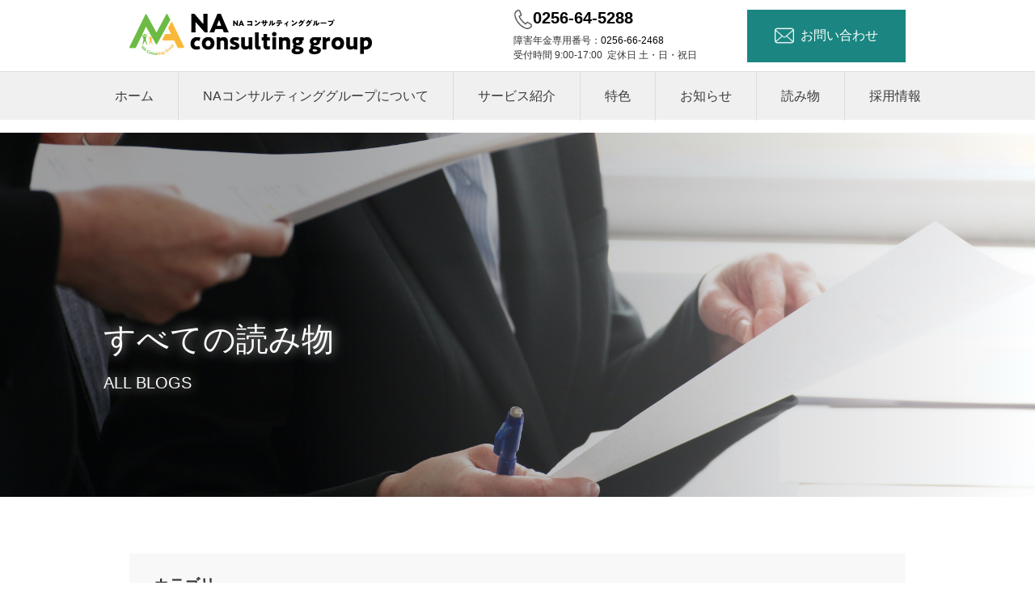

--- FILE ---
content_type: text/html; charset=UTF-8
request_url: https://na-consulting-group.jp/2020/04/
body_size: 14861
content:
<!DOCTYPE html>
<html lang="ja">

<head>
  <meta charset="UTF-8" />
  <meta name="viewport" content="width=device-width, initial-scale=1.0" />
  <meta http-equiv="X-UA-Compatible" content="ie=edge" />
  <meta name="facebook-domain-verification" content="yzugpgqw3u6j5wo599nfo8y0h361ma" />
    
  

  <meta name="description" content="NAコンサルティンググループは「働く者の安全と健康をモットーに社会に還元奉仕する」というグループスピリットを掲げ、「社長のヒトに関するお悩みを半減させ、本業に専念できる環境を整えます！」をモットーに、人事労務の専門家として各種サービスをご提供します。" />

    <link href="https://na-consulting-group.jp/wp-site/wp-content/themes/na-consulting/css/blog.css" rel="stylesheet">
    <script src="https://ajax.googleapis.com/ajax/libs/jquery/3.4.1/jquery.min.js"></script>
  <!-- Global site tag (gtag.js) - Google Analytics -->
  <script async src="https://www.googletagmanager.com/gtag/js?id=G-5VTWQEXYCT"></script>
  <script>
    window.dataLayer = window.dataLayer || [];
    function gtag(){dataLayer.push(arguments);}
    gtag('js', new Date());

    gtag('config', 'G-5VTWQEXYCT');
  </script>
  
		<!-- All in One SEO 4.9.3 - aioseo.com -->
		<title>4月, 2020 | NAコンサルティンググループ</title>
	<meta name="robots" content="noindex, max-image-preview:large" />
	<meta name="google-site-verification" content="ghrxhjD6dXJtTbkrDG5mqXzUAq6BibIHZy5RavVb3HQ" />
	<link rel="canonical" href="https://na-consulting-group.jp/2020/04/" />
	<meta name="generator" content="All in One SEO (AIOSEO) 4.9.3" />
		<script type="application/ld+json" class="aioseo-schema">
			{"@context":"https:\/\/schema.org","@graph":[{"@type":"BreadcrumbList","@id":"https:\/\/na-consulting-group.jp\/2020\/04\/#breadcrumblist","itemListElement":[{"@type":"ListItem","@id":"https:\/\/na-consulting-group.jp#listItem","position":1,"name":"\u30db\u30fc\u30e0","item":"https:\/\/na-consulting-group.jp","nextItem":{"@type":"ListItem","@id":"https:\/\/na-consulting-group.jp\/2020\/#listItem","name":2020}},{"@type":"ListItem","@id":"https:\/\/na-consulting-group.jp\/2020\/#listItem","position":2,"name":2020,"item":"https:\/\/na-consulting-group.jp\/2020\/","nextItem":{"@type":"ListItem","@id":"https:\/\/na-consulting-group.jp\/2020\/04\/#listItem","name":"04"},"previousItem":{"@type":"ListItem","@id":"https:\/\/na-consulting-group.jp#listItem","name":"\u30db\u30fc\u30e0"}},{"@type":"ListItem","@id":"https:\/\/na-consulting-group.jp\/2020\/04\/#listItem","position":3,"name":"04","previousItem":{"@type":"ListItem","@id":"https:\/\/na-consulting-group.jp\/2020\/#listItem","name":2020}}]},{"@type":"CollectionPage","@id":"https:\/\/na-consulting-group.jp\/2020\/04\/#collectionpage","url":"https:\/\/na-consulting-group.jp\/2020\/04\/","name":"4\u6708, 2020 | NA\u30b3\u30f3\u30b5\u30eb\u30c6\u30a3\u30f3\u30b0\u30b0\u30eb\u30fc\u30d7","inLanguage":"ja","isPartOf":{"@id":"https:\/\/na-consulting-group.jp\/#website"},"breadcrumb":{"@id":"https:\/\/na-consulting-group.jp\/2020\/04\/#breadcrumblist"}},{"@type":"Organization","@id":"https:\/\/na-consulting-group.jp\/#organization","name":"\uff2eA\u30b3\u30f3\u30b5\u30eb\u30c6\u30a3\u30f3\u30b0\u30b0\u30eb\u30fc\u30d7","url":"https:\/\/na-consulting-group.jp\/","telephone":"+81256645288","logo":{"@type":"ImageObject","url":"https:\/\/na-consulting-group.jp\/wp-site\/wp-content\/uploads\/2020\/07\/NAconsultinggroup_rogo_4c.jpg","@id":"https:\/\/na-consulting-group.jp\/2020\/04\/#organizationLogo","width":933,"height":158},"image":{"@id":"https:\/\/na-consulting-group.jp\/2020\/04\/#organizationLogo"},"sameAs":["https:\/\/facebook.com\/NA\u30b3\u30f3\u30b5\u30eb\u30c6\u30a3\u30f3\u30b0\u30b0\u30eb\u30fc\u30d7","https:\/\/instagram.com\/NA\u30b3\u30f3\u30b5\u30eb\u30c6\u30a3\u30f3\u30b0\u30b0\u30eb\u30fc\u30d7"]},{"@type":"WebSite","@id":"https:\/\/na-consulting-group.jp\/#website","url":"https:\/\/na-consulting-group.jp\/","name":"NA\u30b3\u30f3\u30b5\u30eb\u30c6\u30a3\u30f3\u30b0\u30b0\u30eb\u30fc\u30d7","inLanguage":"ja","publisher":{"@id":"https:\/\/na-consulting-group.jp\/#organization"}}]}
		</script>
		<!-- All in One SEO -->

<link rel='dns-prefetch' href='//static.addtoany.com' />
<link rel='dns-prefetch' href='//maxcdn.bootstrapcdn.com' />
<link rel="alternate" type="application/rss+xml" title="NAコンサルティンググループ &raquo; フィード" href="https://na-consulting-group.jp/feed/" />
<link rel="alternate" type="application/rss+xml" title="NAコンサルティンググループ &raquo; コメントフィード" href="https://na-consulting-group.jp/comments/feed/" />
		<!-- This site uses the Google Analytics by MonsterInsights plugin v9.11.1 - Using Analytics tracking - https://www.monsterinsights.com/ -->
		<!-- Note: MonsterInsights is not currently configured on this site. The site owner needs to authenticate with Google Analytics in the MonsterInsights settings panel. -->
					<!-- No tracking code set -->
				<!-- / Google Analytics by MonsterInsights -->
		<script type="text/javascript">
/* <![CDATA[ */
window._wpemojiSettings = {"baseUrl":"https:\/\/s.w.org\/images\/core\/emoji\/15.0.3\/72x72\/","ext":".png","svgUrl":"https:\/\/s.w.org\/images\/core\/emoji\/15.0.3\/svg\/","svgExt":".svg","source":{"concatemoji":"https:\/\/na-consulting-group.jp\/wp-site\/wp-includes\/js\/wp-emoji-release.min.js?ver=6.6.4"}};
/*! This file is auto-generated */
!function(i,n){var o,s,e;function c(e){try{var t={supportTests:e,timestamp:(new Date).valueOf()};sessionStorage.setItem(o,JSON.stringify(t))}catch(e){}}function p(e,t,n){e.clearRect(0,0,e.canvas.width,e.canvas.height),e.fillText(t,0,0);var t=new Uint32Array(e.getImageData(0,0,e.canvas.width,e.canvas.height).data),r=(e.clearRect(0,0,e.canvas.width,e.canvas.height),e.fillText(n,0,0),new Uint32Array(e.getImageData(0,0,e.canvas.width,e.canvas.height).data));return t.every(function(e,t){return e===r[t]})}function u(e,t,n){switch(t){case"flag":return n(e,"\ud83c\udff3\ufe0f\u200d\u26a7\ufe0f","\ud83c\udff3\ufe0f\u200b\u26a7\ufe0f")?!1:!n(e,"\ud83c\uddfa\ud83c\uddf3","\ud83c\uddfa\u200b\ud83c\uddf3")&&!n(e,"\ud83c\udff4\udb40\udc67\udb40\udc62\udb40\udc65\udb40\udc6e\udb40\udc67\udb40\udc7f","\ud83c\udff4\u200b\udb40\udc67\u200b\udb40\udc62\u200b\udb40\udc65\u200b\udb40\udc6e\u200b\udb40\udc67\u200b\udb40\udc7f");case"emoji":return!n(e,"\ud83d\udc26\u200d\u2b1b","\ud83d\udc26\u200b\u2b1b")}return!1}function f(e,t,n){var r="undefined"!=typeof WorkerGlobalScope&&self instanceof WorkerGlobalScope?new OffscreenCanvas(300,150):i.createElement("canvas"),a=r.getContext("2d",{willReadFrequently:!0}),o=(a.textBaseline="top",a.font="600 32px Arial",{});return e.forEach(function(e){o[e]=t(a,e,n)}),o}function t(e){var t=i.createElement("script");t.src=e,t.defer=!0,i.head.appendChild(t)}"undefined"!=typeof Promise&&(o="wpEmojiSettingsSupports",s=["flag","emoji"],n.supports={everything:!0,everythingExceptFlag:!0},e=new Promise(function(e){i.addEventListener("DOMContentLoaded",e,{once:!0})}),new Promise(function(t){var n=function(){try{var e=JSON.parse(sessionStorage.getItem(o));if("object"==typeof e&&"number"==typeof e.timestamp&&(new Date).valueOf()<e.timestamp+604800&&"object"==typeof e.supportTests)return e.supportTests}catch(e){}return null}();if(!n){if("undefined"!=typeof Worker&&"undefined"!=typeof OffscreenCanvas&&"undefined"!=typeof URL&&URL.createObjectURL&&"undefined"!=typeof Blob)try{var e="postMessage("+f.toString()+"("+[JSON.stringify(s),u.toString(),p.toString()].join(",")+"));",r=new Blob([e],{type:"text/javascript"}),a=new Worker(URL.createObjectURL(r),{name:"wpTestEmojiSupports"});return void(a.onmessage=function(e){c(n=e.data),a.terminate(),t(n)})}catch(e){}c(n=f(s,u,p))}t(n)}).then(function(e){for(var t in e)n.supports[t]=e[t],n.supports.everything=n.supports.everything&&n.supports[t],"flag"!==t&&(n.supports.everythingExceptFlag=n.supports.everythingExceptFlag&&n.supports[t]);n.supports.everythingExceptFlag=n.supports.everythingExceptFlag&&!n.supports.flag,n.DOMReady=!1,n.readyCallback=function(){n.DOMReady=!0}}).then(function(){return e}).then(function(){var e;n.supports.everything||(n.readyCallback(),(e=n.source||{}).concatemoji?t(e.concatemoji):e.wpemoji&&e.twemoji&&(t(e.twemoji),t(e.wpemoji)))}))}((window,document),window._wpemojiSettings);
/* ]]> */
</script>
<link rel='stylesheet' id='sbr_styles-css' href='https://na-consulting-group.jp/wp-site/wp-content/plugins/reviews-feed/assets/css/sbr-styles.css?ver=1.1' type='text/css' media='all' />
<link rel='stylesheet' id='sbi_styles-css' href='https://na-consulting-group.jp/wp-site/wp-content/plugins/instagram-feed/css/sbi-styles.min.css?ver=6.8.0' type='text/css' media='all' />
<style id='wp-emoji-styles-inline-css' type='text/css'>

	img.wp-smiley, img.emoji {
		display: inline !important;
		border: none !important;
		box-shadow: none !important;
		height: 1em !important;
		width: 1em !important;
		margin: 0 0.07em !important;
		vertical-align: -0.1em !important;
		background: none !important;
		padding: 0 !important;
	}
</style>
<link rel='stylesheet' id='wp-block-library-css' href='https://na-consulting-group.jp/wp-site/wp-includes/css/dist/block-library/style.min.css?ver=6.6.4' type='text/css' media='all' />
<link rel='stylesheet' id='aioseo/css/src/vue/standalone/blocks/table-of-contents/global.scss-css' href='https://na-consulting-group.jp/wp-site/wp-content/plugins/all-in-one-seo-pack/dist/Lite/assets/css/table-of-contents/global.e90f6d47.css?ver=4.9.3' type='text/css' media='all' />
<style id='classic-theme-styles-inline-css' type='text/css'>
/*! This file is auto-generated */
.wp-block-button__link{color:#fff;background-color:#32373c;border-radius:9999px;box-shadow:none;text-decoration:none;padding:calc(.667em + 2px) calc(1.333em + 2px);font-size:1.125em}.wp-block-file__button{background:#32373c;color:#fff;text-decoration:none}
</style>
<style id='global-styles-inline-css' type='text/css'>
:root{--wp--preset--aspect-ratio--square: 1;--wp--preset--aspect-ratio--4-3: 4/3;--wp--preset--aspect-ratio--3-4: 3/4;--wp--preset--aspect-ratio--3-2: 3/2;--wp--preset--aspect-ratio--2-3: 2/3;--wp--preset--aspect-ratio--16-9: 16/9;--wp--preset--aspect-ratio--9-16: 9/16;--wp--preset--color--black: #000000;--wp--preset--color--cyan-bluish-gray: #abb8c3;--wp--preset--color--white: #ffffff;--wp--preset--color--pale-pink: #f78da7;--wp--preset--color--vivid-red: #cf2e2e;--wp--preset--color--luminous-vivid-orange: #ff6900;--wp--preset--color--luminous-vivid-amber: #fcb900;--wp--preset--color--light-green-cyan: #7bdcb5;--wp--preset--color--vivid-green-cyan: #00d084;--wp--preset--color--pale-cyan-blue: #8ed1fc;--wp--preset--color--vivid-cyan-blue: #0693e3;--wp--preset--color--vivid-purple: #9b51e0;--wp--preset--gradient--vivid-cyan-blue-to-vivid-purple: linear-gradient(135deg,rgba(6,147,227,1) 0%,rgb(155,81,224) 100%);--wp--preset--gradient--light-green-cyan-to-vivid-green-cyan: linear-gradient(135deg,rgb(122,220,180) 0%,rgb(0,208,130) 100%);--wp--preset--gradient--luminous-vivid-amber-to-luminous-vivid-orange: linear-gradient(135deg,rgba(252,185,0,1) 0%,rgba(255,105,0,1) 100%);--wp--preset--gradient--luminous-vivid-orange-to-vivid-red: linear-gradient(135deg,rgba(255,105,0,1) 0%,rgb(207,46,46) 100%);--wp--preset--gradient--very-light-gray-to-cyan-bluish-gray: linear-gradient(135deg,rgb(238,238,238) 0%,rgb(169,184,195) 100%);--wp--preset--gradient--cool-to-warm-spectrum: linear-gradient(135deg,rgb(74,234,220) 0%,rgb(151,120,209) 20%,rgb(207,42,186) 40%,rgb(238,44,130) 60%,rgb(251,105,98) 80%,rgb(254,248,76) 100%);--wp--preset--gradient--blush-light-purple: linear-gradient(135deg,rgb(255,206,236) 0%,rgb(152,150,240) 100%);--wp--preset--gradient--blush-bordeaux: linear-gradient(135deg,rgb(254,205,165) 0%,rgb(254,45,45) 50%,rgb(107,0,62) 100%);--wp--preset--gradient--luminous-dusk: linear-gradient(135deg,rgb(255,203,112) 0%,rgb(199,81,192) 50%,rgb(65,88,208) 100%);--wp--preset--gradient--pale-ocean: linear-gradient(135deg,rgb(255,245,203) 0%,rgb(182,227,212) 50%,rgb(51,167,181) 100%);--wp--preset--gradient--electric-grass: linear-gradient(135deg,rgb(202,248,128) 0%,rgb(113,206,126) 100%);--wp--preset--gradient--midnight: linear-gradient(135deg,rgb(2,3,129) 0%,rgb(40,116,252) 100%);--wp--preset--font-size--small: 13px;--wp--preset--font-size--medium: 20px;--wp--preset--font-size--large: 36px;--wp--preset--font-size--x-large: 42px;--wp--preset--spacing--20: 0.44rem;--wp--preset--spacing--30: 0.67rem;--wp--preset--spacing--40: 1rem;--wp--preset--spacing--50: 1.5rem;--wp--preset--spacing--60: 2.25rem;--wp--preset--spacing--70: 3.38rem;--wp--preset--spacing--80: 5.06rem;--wp--preset--shadow--natural: 6px 6px 9px rgba(0, 0, 0, 0.2);--wp--preset--shadow--deep: 12px 12px 50px rgba(0, 0, 0, 0.4);--wp--preset--shadow--sharp: 6px 6px 0px rgba(0, 0, 0, 0.2);--wp--preset--shadow--outlined: 6px 6px 0px -3px rgba(255, 255, 255, 1), 6px 6px rgba(0, 0, 0, 1);--wp--preset--shadow--crisp: 6px 6px 0px rgba(0, 0, 0, 1);}:where(.is-layout-flex){gap: 0.5em;}:where(.is-layout-grid){gap: 0.5em;}body .is-layout-flex{display: flex;}.is-layout-flex{flex-wrap: wrap;align-items: center;}.is-layout-flex > :is(*, div){margin: 0;}body .is-layout-grid{display: grid;}.is-layout-grid > :is(*, div){margin: 0;}:where(.wp-block-columns.is-layout-flex){gap: 2em;}:where(.wp-block-columns.is-layout-grid){gap: 2em;}:where(.wp-block-post-template.is-layout-flex){gap: 1.25em;}:where(.wp-block-post-template.is-layout-grid){gap: 1.25em;}.has-black-color{color: var(--wp--preset--color--black) !important;}.has-cyan-bluish-gray-color{color: var(--wp--preset--color--cyan-bluish-gray) !important;}.has-white-color{color: var(--wp--preset--color--white) !important;}.has-pale-pink-color{color: var(--wp--preset--color--pale-pink) !important;}.has-vivid-red-color{color: var(--wp--preset--color--vivid-red) !important;}.has-luminous-vivid-orange-color{color: var(--wp--preset--color--luminous-vivid-orange) !important;}.has-luminous-vivid-amber-color{color: var(--wp--preset--color--luminous-vivid-amber) !important;}.has-light-green-cyan-color{color: var(--wp--preset--color--light-green-cyan) !important;}.has-vivid-green-cyan-color{color: var(--wp--preset--color--vivid-green-cyan) !important;}.has-pale-cyan-blue-color{color: var(--wp--preset--color--pale-cyan-blue) !important;}.has-vivid-cyan-blue-color{color: var(--wp--preset--color--vivid-cyan-blue) !important;}.has-vivid-purple-color{color: var(--wp--preset--color--vivid-purple) !important;}.has-black-background-color{background-color: var(--wp--preset--color--black) !important;}.has-cyan-bluish-gray-background-color{background-color: var(--wp--preset--color--cyan-bluish-gray) !important;}.has-white-background-color{background-color: var(--wp--preset--color--white) !important;}.has-pale-pink-background-color{background-color: var(--wp--preset--color--pale-pink) !important;}.has-vivid-red-background-color{background-color: var(--wp--preset--color--vivid-red) !important;}.has-luminous-vivid-orange-background-color{background-color: var(--wp--preset--color--luminous-vivid-orange) !important;}.has-luminous-vivid-amber-background-color{background-color: var(--wp--preset--color--luminous-vivid-amber) !important;}.has-light-green-cyan-background-color{background-color: var(--wp--preset--color--light-green-cyan) !important;}.has-vivid-green-cyan-background-color{background-color: var(--wp--preset--color--vivid-green-cyan) !important;}.has-pale-cyan-blue-background-color{background-color: var(--wp--preset--color--pale-cyan-blue) !important;}.has-vivid-cyan-blue-background-color{background-color: var(--wp--preset--color--vivid-cyan-blue) !important;}.has-vivid-purple-background-color{background-color: var(--wp--preset--color--vivid-purple) !important;}.has-black-border-color{border-color: var(--wp--preset--color--black) !important;}.has-cyan-bluish-gray-border-color{border-color: var(--wp--preset--color--cyan-bluish-gray) !important;}.has-white-border-color{border-color: var(--wp--preset--color--white) !important;}.has-pale-pink-border-color{border-color: var(--wp--preset--color--pale-pink) !important;}.has-vivid-red-border-color{border-color: var(--wp--preset--color--vivid-red) !important;}.has-luminous-vivid-orange-border-color{border-color: var(--wp--preset--color--luminous-vivid-orange) !important;}.has-luminous-vivid-amber-border-color{border-color: var(--wp--preset--color--luminous-vivid-amber) !important;}.has-light-green-cyan-border-color{border-color: var(--wp--preset--color--light-green-cyan) !important;}.has-vivid-green-cyan-border-color{border-color: var(--wp--preset--color--vivid-green-cyan) !important;}.has-pale-cyan-blue-border-color{border-color: var(--wp--preset--color--pale-cyan-blue) !important;}.has-vivid-cyan-blue-border-color{border-color: var(--wp--preset--color--vivid-cyan-blue) !important;}.has-vivid-purple-border-color{border-color: var(--wp--preset--color--vivid-purple) !important;}.has-vivid-cyan-blue-to-vivid-purple-gradient-background{background: var(--wp--preset--gradient--vivid-cyan-blue-to-vivid-purple) !important;}.has-light-green-cyan-to-vivid-green-cyan-gradient-background{background: var(--wp--preset--gradient--light-green-cyan-to-vivid-green-cyan) !important;}.has-luminous-vivid-amber-to-luminous-vivid-orange-gradient-background{background: var(--wp--preset--gradient--luminous-vivid-amber-to-luminous-vivid-orange) !important;}.has-luminous-vivid-orange-to-vivid-red-gradient-background{background: var(--wp--preset--gradient--luminous-vivid-orange-to-vivid-red) !important;}.has-very-light-gray-to-cyan-bluish-gray-gradient-background{background: var(--wp--preset--gradient--very-light-gray-to-cyan-bluish-gray) !important;}.has-cool-to-warm-spectrum-gradient-background{background: var(--wp--preset--gradient--cool-to-warm-spectrum) !important;}.has-blush-light-purple-gradient-background{background: var(--wp--preset--gradient--blush-light-purple) !important;}.has-blush-bordeaux-gradient-background{background: var(--wp--preset--gradient--blush-bordeaux) !important;}.has-luminous-dusk-gradient-background{background: var(--wp--preset--gradient--luminous-dusk) !important;}.has-pale-ocean-gradient-background{background: var(--wp--preset--gradient--pale-ocean) !important;}.has-electric-grass-gradient-background{background: var(--wp--preset--gradient--electric-grass) !important;}.has-midnight-gradient-background{background: var(--wp--preset--gradient--midnight) !important;}.has-small-font-size{font-size: var(--wp--preset--font-size--small) !important;}.has-medium-font-size{font-size: var(--wp--preset--font-size--medium) !important;}.has-large-font-size{font-size: var(--wp--preset--font-size--large) !important;}.has-x-large-font-size{font-size: var(--wp--preset--font-size--x-large) !important;}
:where(.wp-block-post-template.is-layout-flex){gap: 1.25em;}:where(.wp-block-post-template.is-layout-grid){gap: 1.25em;}
:where(.wp-block-columns.is-layout-flex){gap: 2em;}:where(.wp-block-columns.is-layout-grid){gap: 2em;}
:root :where(.wp-block-pullquote){font-size: 1.5em;line-height: 1.6;}
</style>
<link rel='stylesheet' id='crp-style-rounded-thumbs-css' href='https://na-consulting-group.jp/wp-site/wp-content/plugins/contextual-related-posts/css/rounded-thumbs.min.css?ver=3.3.3' type='text/css' media='all' />
<style id='crp-style-rounded-thumbs-inline-css' type='text/css'>

			.crp_related.crp-rounded-thumbs a {
			  width: 150px;
			  height: 150px;
			  text-decoration: none;
			}
			.crp_related.crp-rounded-thumbs img {
			  max-width: 150px;
			  margin: auto;
			}
			.crp_related.crp-rounded-thumbs .crp_title {
			  width: 100%;
			}
			
</style>
<link rel='stylesheet' id='ctf_styles-css' href='https://na-consulting-group.jp/wp-site/wp-content/plugins/custom-twitter-feeds/css/ctf-styles.min.css?ver=2.2.1' type='text/css' media='all' />
<link rel='stylesheet' id='toc-screen-css' href='https://na-consulting-group.jp/wp-site/wp-content/plugins/table-of-contents-plus/screen.min.css?ver=2302' type='text/css' media='all' />
<style id='toc-screen-inline-css' type='text/css'>
div#toc_container ul li {font-size: 50%;}
</style>
<link rel='stylesheet' id='cff-css' href='https://na-consulting-group.jp/wp-site/wp-content/plugins/custom-facebook-feed/assets/css/cff-style.min.css?ver=4.3.0' type='text/css' media='all' />
<link rel='stylesheet' id='sb-font-awesome-css' href='https://maxcdn.bootstrapcdn.com/font-awesome/4.7.0/css/font-awesome.min.css?ver=6.6.4' type='text/css' media='all' />
<link rel='stylesheet' id='wp-pagenavi-css' href='https://na-consulting-group.jp/wp-site/wp-content/plugins/wp-pagenavi/pagenavi-css.css?ver=2.70' type='text/css' media='all' />
<link rel='stylesheet' id='addtoany-css' href='https://na-consulting-group.jp/wp-site/wp-content/plugins/add-to-any/addtoany.min.css?ver=1.16' type='text/css' media='all' />
<script type="text/javascript" id="addtoany-core-js-before">
/* <![CDATA[ */
window.a2a_config=window.a2a_config||{};a2a_config.callbacks=[];a2a_config.overlays=[];a2a_config.templates={};a2a_localize = {
	Share: "共有",
	Save: "ブックマーク",
	Subscribe: "購読",
	Email: "メール",
	Bookmark: "ブックマーク",
	ShowAll: "すべて表示する",
	ShowLess: "小さく表示する",
	FindServices: "サービスを探す",
	FindAnyServiceToAddTo: "追加するサービスを今すぐ探す",
	PoweredBy: "Powered by",
	ShareViaEmail: "メールでシェアする",
	SubscribeViaEmail: "メールで購読する",
	BookmarkInYourBrowser: "ブラウザにブックマーク",
	BookmarkInstructions: "このページをブックマークするには、 Ctrl+D または \u2318+D を押下。",
	AddToYourFavorites: "お気に入りに追加",
	SendFromWebOrProgram: "任意のメールアドレスまたはメールプログラムから送信",
	EmailProgram: "メールプログラム",
	More: "詳細&#8230;",
	ThanksForSharing: "共有ありがとうございます !",
	ThanksForFollowing: "フォローありがとうございます !"
};
/* ]]> */
</script>
<script type="text/javascript" defer src="https://static.addtoany.com/menu/page.js" id="addtoany-core-js"></script>
<script type="text/javascript" src="https://na-consulting-group.jp/wp-site/wp-includes/js/jquery/jquery.min.js?ver=3.7.1" id="jquery-core-js"></script>
<script type="text/javascript" src="https://na-consulting-group.jp/wp-site/wp-includes/js/jquery/jquery-migrate.min.js?ver=3.4.1" id="jquery-migrate-js"></script>
<script type="text/javascript" defer src="https://na-consulting-group.jp/wp-site/wp-content/plugins/add-to-any/addtoany.min.js?ver=1.1" id="addtoany-jquery-js"></script>
<script type="text/javascript" id="pushengage-sdk-init-js-after">
/* <![CDATA[ */
console.error("You haven’t finished setting up your site with PushEngage. Please connect your account!!");
/* ]]> */
</script>
<link rel="https://api.w.org/" href="https://na-consulting-group.jp/wp-json/" /><link rel="EditURI" type="application/rsd+xml" title="RSD" href="https://na-consulting-group.jp/wp-site/xmlrpc.php?rsd" />
<meta name="generator" content="WordPress 6.6.4" />
<script type="text/javascript">//<![CDATA[
  function external_links_in_new_windows_loop() {
    if (!document.links) {
      document.links = document.getElementsByTagName('a');
    }
    var change_link = false;
    var force = '';
    var ignore = '';

    for (var t=0; t<document.links.length; t++) {
      var all_links = document.links[t];
      change_link = false;
      
      if(document.links[t].hasAttribute('onClick') == false) {
        // forced if the address starts with http (or also https), but does not link to the current domain
        if(all_links.href.search(/^http/) != -1 && all_links.href.search('na-consulting-group.jp') == -1 && all_links.href.search(/^#/) == -1) {
          // console.log('Changed ' + all_links.href);
          change_link = true;
        }
          
        if(force != '' && all_links.href.search(force) != -1) {
          // forced
          // console.log('force ' + all_links.href);
          change_link = true;
        }
        
        if(ignore != '' && all_links.href.search(ignore) != -1) {
          // console.log('ignore ' + all_links.href);
          // ignored
          change_link = false;
        }

        if(change_link == true) {
          // console.log('Changed ' + all_links.href);
          document.links[t].setAttribute('onClick', 'javascript:window.open(\'' + all_links.href.replace(/'/g, '') + '\', \'_blank\', \'noopener\'); return false;');
          document.links[t].removeAttribute('target');
        }
      }
    }
  }
  
  // Load
  function external_links_in_new_windows_load(func)
  {  
    var oldonload = window.onload;
    if (typeof window.onload != 'function'){
      window.onload = func;
    } else {
      window.onload = function(){
        oldonload();
        func();
      }
    }
  }

  external_links_in_new_windows_load(external_links_in_new_windows_loop);
  //]]></script>


<!-- Meta Pixel Code -->
<script type='text/javascript'>
!function(f,b,e,v,n,t,s){if(f.fbq)return;n=f.fbq=function(){n.callMethod?
n.callMethod.apply(n,arguments):n.queue.push(arguments)};if(!f._fbq)f._fbq=n;
n.push=n;n.loaded=!0;n.version='2.0';n.queue=[];t=b.createElement(e);t.async=!0;
t.src=v;s=b.getElementsByTagName(e)[0];s.parentNode.insertBefore(t,s)}(window,
document,'script','https://connect.facebook.net/en_US/fbevents.js?v=next');
</script>
<!-- End Meta Pixel Code -->

      <script type='text/javascript'>
        var url = window.location.href + '?ob=open-bridge';
        fbq('set', 'openbridge', '1062749087997085', url);
      </script>
    <script type='text/javascript'>fbq('init', '1062749087997085', {}, {
    "agent": "wordpress-6.6.4-3.0.12"
})</script><script type='text/javascript'>
    fbq('track', 'PageView', []);
  </script>
<!-- Meta Pixel Code -->
<noscript>
<img height="1" width="1" style="display:none" alt="fbpx"
src="https://www.facebook.com/tr?id=1062749087997085&ev=PageView&noscript=1" />
</noscript>
<!-- End Meta Pixel Code -->
		<style type="text/css" id="wp-custom-css">
			.entry-content h2 {border-bottom: solid 3px black;}
.entry-content h3 {
  padding: .5em .75em;
  background-color: #f6f6f6;
  border-bottom: 1px solid #ccc;
}		</style>
		<style id="wpforms-css-vars-root">
				:root {
					--wpforms-field-border-radius: 3px;
--wpforms-field-background-color: #ffffff;
--wpforms-field-border-color: rgba( 0, 0, 0, 0.25 );
--wpforms-field-text-color: rgba( 0, 0, 0, 0.7 );
--wpforms-label-color: rgba( 0, 0, 0, 0.85 );
--wpforms-label-sublabel-color: rgba( 0, 0, 0, 0.55 );
--wpforms-label-error-color: #d63637;
--wpforms-button-border-radius: 3px;
--wpforms-button-background-color: #066aab;
--wpforms-button-text-color: #ffffff;
--wpforms-field-size-input-height: 43px;
--wpforms-field-size-input-spacing: 15px;
--wpforms-field-size-font-size: 16px;
--wpforms-field-size-line-height: 19px;
--wpforms-field-size-padding-h: 14px;
--wpforms-field-size-checkbox-size: 16px;
--wpforms-field-size-sublabel-spacing: 5px;
--wpforms-field-size-icon-size: 1;
--wpforms-label-size-font-size: 16px;
--wpforms-label-size-line-height: 19px;
--wpforms-label-size-sublabel-font-size: 14px;
--wpforms-label-size-sublabel-line-height: 17px;
--wpforms-button-size-font-size: 17px;
--wpforms-button-size-height: 41px;
--wpforms-button-size-padding-h: 15px;
--wpforms-button-size-margin-top: 10px;

				}
			</style>  <!--　電話リンクコンバージョン　-->
  <script type="text/javascript">
  jQuery(function($){
    $('a[href^="tel:"]').on('click' , function(e){
      if (typeof gtag !== 'undefined') {
        gtag('event', 'tap', {'event_category': 'tel'});
      }
    });
  });
  </script>
  <!--　電話リンクコンバージョン/　-->
  <!--　slick追加分　-->
  <link href="https://na-consulting-group.jp/wp-site/wp-content/themes/na-consulting/js/slick/slick-theme.css" rel="stylesheet" type="text/css">
  <link href="https://na-consulting-group.jp/wp-site/wp-content/themes/na-consulting/js/slick/slick.css" rel="stylesheet" type="text/css">
  <link href="https://na-consulting-group.jp/wp-site/wp-content/themes/na-consulting/js/slick/slickadd.css" rel="stylesheet" type="text/css">
  <script src="https://cdn.jsdelivr.net/npm/jquery@3/dist/jquery.min.js"></script>
  <script type="text/javascript" src="https://na-consulting-group.jp/wp-site/wp-content/themes/na-consulting/js/slick/slick.min.js"></script>
  <!--　slick追加分　-->
</head>

<body class="archive date">

  <div class="wrap">
    <!-- header -->
    <header id="header" class="header">
      <div class="header-main">
        <div class="header-main__inner">
          <div class="header-main__wrapper">
                        <div class="header-logo">
              <a href="https://na-consulting-group.jp" class="header-logo__link">
                <img class="header-logo__img" src="https://na-consulting-group.jp/wp-site/wp-content/themes/na-consulting/img/logo.png"
                  alt="NAコンサルティンググループ" />
              </a>
            </div>
                        <div class="header-right">
              <div class="header-number" style="display:block;">
                <div class="header-number__set">
                  <a href="tel:0256662468" style="display:flex;"><img src="https://na-consulting-group.jp/wp-site/wp-content/themes/na-consulting/img/phone-bk.png" alt="電話アイコン"
                    class="header-number__ico" />
                  <p class="header-number__phone">0256-64-5288</p></a>
                </div>
                <p class="header-number__txt">
                  障害年金専用番号：<a href="tel:0256662468">0256-66-2468</a><br />受付時間 9:00-17:00&ensp;定休日 土・日・祝日
                </p>
              </div>
              <div class="header-btn-sp">
                <a href="tel:0256-64-5288" class="header-btn-sp__link">
                  <img src="https://na-consulting-group.jp/wp-site/wp-content/themes/na-consulting/img/phone-wh.png" alt="電話アイコン"
                    class="header-btn-sp__ico" />
                </a>
              </div>
              <div class="header-btn">
                <a href="https://na-consulting-group.jp/contacts" class="header-btn__link">
                  <img src="https://na-consulting-group.jp/wp-site/wp-content/themes/na-consulting/img/mail-wh.png" alt="メールアイコン"
                    class="header-btn__ico" />
                  <p class="header-btn__txt">
                    お問い合わせ
                  </p>
                </a>
              </div>
            </div>
          </div>
          <div id="nav-drawer">
            <input id="nav-input" type="checkbox" class="nav-unshown" />
            <label id="nav-open" for="nav-input"><span class="nav-line"></span><span
                class="menu-name">MENU</span></label>
            <label class="nav-unshown" id="nav-close" for="nav-input"></label>
            <ul id="nav-content">
              <li class="drawer-item">
                <a class="drawer-item__link" href="https://na-consulting-group.jp">ホーム</a>
              </li>
              <li class="drawer-item">
                <a class="drawer-item__link" href="https://na-consulting-group.jp/about">NAコンサルティンググループについて</a>
              </li>
              <li class="drawer-item">
                <a class="drawer-item__link" href="https://na-consulting-group.jp/services">サービス紹介</a>
              </li>
              <li class="drawer-item">
                <a class="drawer-item__link" href="https://na-consulting-group.jp/features">特色</a>
              </li>
              <li class="drawer-item">
                <a class="drawer-item__link" href="https://na-consulting-group.jp/news">お知らせ</a>
              </li>
              <li class="drawer-item">
                <a class="drawer-item__link" href="https://na-consulting-group.jp/post-all">読み物</a>
              </li>
              <li class="drawer-item">
                <a class="drawer-item__link" href="https://arwrk.net/recruit/xqw6wsagrdqryv0" target="_blank">採用情報</a>
                <!--a class="drawer-item__link" href="https://na-consulting.jbplt.jp/" target="_blank">採用情報</a-->
              </li>
            </ul>
          </div>
        </div>
      </div>
      <div class="header-menu">
        <div class="header-menu__inner">
          <ul class="header-list">
            <li class="header-list__item">
              <a href="https://na-consulting-group.jp" class="header-list__link">
                ホーム
              </a>
            </li>
            <li class="header-list__item">
              <a href="https://na-consulting-group.jp/about" class="header-list__link">
                NAコンサルティンググループについて
              </a>
            </li>
            <li class="header-list__item">
              <a href="https://na-consulting-group.jp/services" class="header-list__link">
                サービス紹介
              </a>
            </li>
            <li class="header-list__item">
              <a href="https://na-consulting-group.jp/features" class="header-list__link">
                特色
              </a>
            </li>
            <li class="header-list__item">
              <a href="https://na-consulting-group.jp/news" class="header-list__link">
                お知らせ
              </a>
            </li>
            <li class="header-list__item">
              <a href="https://na-consulting-group.jp/post-all" class="header-list__link">
                読み物
              </a>
            </li>
            <li class="header-list__item">
              <a href="https://arwrk.net/recruit/xqw6wsagrdqryv0" target="_blank" class="header-list__link">
              <!--a href="https://na-consulting.jbplt.jp/" target="_blank" class="header-list__link"-->
                採用情報
              </a>
            </li>
          </ul>
        </div>
      </div>

    </header>
    <!-- /header -->
<!-- mv -->
<div id="mv" class="mv">
  <div class="mv__bg overlay-bk">
    <div class="service-mv-ttl">
      <h1 class="service-mv-ttl__main">すべての読み物</h1>
      <p class="service-mv-ttl__sub">ALL BLOGS</p>
    </div>
  </div>
</div>
<!-- mv -->

<!-- main -->
<div class="main__container">
  <div class="main__inner">
	<div class="category_menu_wrapper">
		<h3>カテゴリー</h3>

	    <div class="main-container">

	      <ul class="main-menu">
	        <li class="menu-item"><a href="https://na-consulting-group.jp/post-all">すべて</a></li>
	        <li id="menu-item-93" class="menu-item menu-item-type-taxonomy menu-item-object-category menu-item-93"><a href="https://na-consulting-group.jp/category/subsidy/">助成金・補助金</a></li>
<li id="menu-item-6908" class="menu-item menu-item-type-taxonomy menu-item-object-category menu-item-6908"><a href="https://na-consulting-group.jp/category/%e5%8a%b4%e5%83%8d%e4%bf%9d%e9%99%ba%e3%83%bb%e7%a4%be%e4%bc%9a%e4%bf%9d%e9%99%ba/">労働保険・社会保険</a></li>
<li id="menu-item-71" class="menu-item menu-item-type-taxonomy menu-item-object-category menu-item-71"><a href="https://na-consulting-group.jp/category/column/">コラム</a></li>
<li id="menu-item-6907" class="menu-item menu-item-type-taxonomy menu-item-object-category menu-item-6907"><a href="https://na-consulting-group.jp/category/na%e7%b4%b9%e4%bb%8b/">NA紹介</a></li>
<li id="menu-item-2671" class="menu-item menu-item-type-taxonomy menu-item-object-category menu-item-2671"><a href="https://na-consulting-group.jp/category/recruitment/">求人採用</a></li>
<li id="menu-item-4724" class="menu-item menu-item-type-taxonomy menu-item-object-category menu-item-4724"><a href="https://na-consulting-group.jp/category/management-philosophy/">経営理念</a></li>
<li id="menu-item-2136" class="menu-item menu-item-type-taxonomy menu-item-object-category menu-item-2136"><a href="https://na-consulting-group.jp/category/business-improvement/">業務改善</a></li>
<li id="menu-item-92" class="menu-item menu-item-type-taxonomy menu-item-object-category menu-item-92"><a href="https://na-consulting-group.jp/category/personnel-evaluation/">人事評価</a></li>
<li id="menu-item-2408" class="menu-item menu-item-type-taxonomy menu-item-object-category menu-item-2408"><a href="https://na-consulting-group.jp/category/certified-company/">企業認定</a></li>
<li id="menu-item-2409" class="menu-item menu-item-type-taxonomy menu-item-object-category menu-item-2409"><a href="https://na-consulting-group.jp/category/health-productivity/">健康経営</a></li>
<li id="menu-item-2667" class="menu-item menu-item-type-taxonomy menu-item-object-category menu-item-2667"><a href="https://na-consulting-group.jp/category/sustainable-development-goals/">SDGs</a></li>
<li id="menu-item-2668" class="menu-item menu-item-type-taxonomy menu-item-object-category menu-item-2668"><a href="https://na-consulting-group.jp/category/harassment-measures/">ハラスメント対策</a></li>
<li id="menu-item-2670" class="menu-item menu-item-type-taxonomy menu-item-object-category menu-item-2670"><a href="https://na-consulting-group.jp/category/attendance-management/">勤怠管理</a></li>
<li id="menu-item-5008" class="menu-item menu-item-type-post_type menu-item-object-page menu-item-5008"><a href="https://na-consulting-group.jp/plan2024/">業務内容</a></li>
	      </ul>
	    </div>


		<h3>実績事例</h3>

	    <div class="main-container">
	      <ul class="main-menu">
	        <li class="menu-item"><a href="https://na-consulting-group.jp/category/customer/">すべて</a></li>
	        <li id="menu-item-4716" class="menu-item menu-item-type-taxonomy menu-item-object-category menu-item-4716"><a href="https://na-consulting-group.jp/category/customer/c_iso30414/">ISO30414コンサルティング</a></li>
<li id="menu-item-4717" class="menu-item menu-item-type-taxonomy menu-item-object-category menu-item-4717"><a href="https://na-consulting-group.jp/category/customer/c_designing-wage/">人事評価・賃金制度の設計</a></li>
<li id="menu-item-4718" class="menu-item menu-item-type-taxonomy menu-item-object-category menu-item-4718"><a href="https://na-consulting-group.jp/category/customer/c_attendance-management/">勤怠管理や課題の可視化</a></li>
<li id="menu-item-4719" class="menu-item menu-item-type-taxonomy menu-item-object-category menu-item-4719"><a href="https://na-consulting-group.jp/category/customer/c_recruitment-support/">求人採用支援</a></li>
<li id="menu-item-4720" class="menu-item menu-item-type-taxonomy menu-item-object-category menu-item-4720"><a href="https://na-consulting-group.jp/category/customer/c_management-training/">管理職研修</a></li>
<li id="menu-item-4721" class="menu-item menu-item-type-taxonomy menu-item-object-category menu-item-4721"><a href="https://na-consulting-group.jp/category/customer/c_payroll-cal/">給与計算代行業務</a></li>
<li id="menu-item-4722" class="menu-item menu-item-type-taxonomy menu-item-object-category menu-item-4722"><a href="https://na-consulting-group.jp/category/customer/c_workplace-improvement/">職場環境改善</a></li>
<li id="menu-item-4723" class="menu-item menu-item-type-taxonomy menu-item-object-category menu-item-4723"><a href="https://na-consulting-group.jp/category/customer/c_workplace-mainte/">職場環境整備</a></li>
	      </ul>
	    </div>
	</div>

    <div class="main__wrapper">
      <div class="test-wrapper">
        <main class="blog__contents">
                    <article class="blog-item">
            <a class="blog-item__link" href="https://na-consulting-group.jp/20200427-2/">
              <img width="640" height="425" src="https://na-consulting-group.jp/wp-site/wp-content/uploads/2020/04/代表コラム-640x425.jpg" class="blog-item__img wp-post-image" alt="" decoding="async" fetchpriority="high" srcset="https://na-consulting-group.jp/wp-site/wp-content/uploads/2020/04/代表コラム-640x425.jpg 640w, https://na-consulting-group.jp/wp-site/wp-content/uploads/2020/04/代表コラム-300x200.jpg 300w" sizes="(max-width: 640px) 100vw, 640px" />              <div class="blog-item__tag">
                <p class="blog-item__tag-txt" style="background:#ddb373;">コラム</p>              </div>
              <div class="blog-item__article">
                <p class="blog-item__date">2020年4月27日</p>
                <h3 class="blog-item__heading">
                  トレードオフで考えるこれからの在り方                </h3>
              </div>
            </a>
          </article>


                    <article class="blog-item">
            <a class="blog-item__link" href="https://na-consulting-group.jp/20200420-2/">
              <img width="640" height="425" src="https://na-consulting-group.jp/wp-site/wp-content/uploads/2020/04/代表コラム-640x425.jpg" class="blog-item__img wp-post-image" alt="" decoding="async" srcset="https://na-consulting-group.jp/wp-site/wp-content/uploads/2020/04/代表コラム-640x425.jpg 640w, https://na-consulting-group.jp/wp-site/wp-content/uploads/2020/04/代表コラム-300x200.jpg 300w" sizes="(max-width: 640px) 100vw, 640px" />              <div class="blog-item__tag">
                <p class="blog-item__tag-txt" style="background:#ddb373;">コラム</p>              </div>
              <div class="blog-item__article">
                <p class="blog-item__date">2020年4月20日</p>
                <h3 class="blog-item__heading">
                  代表コラム                </h3>
              </div>
            </a>
          </article>


                    <article class="blog-item">
            <a class="blog-item__link" href="https://na-consulting-group.jp/20200406-2/">
              <img width="640" height="425" src="https://na-consulting-group.jp/wp-site/wp-content/uploads/2020/04/中小企業の人事評価制度-640x425.png" class="blog-item__img wp-post-image" alt="中小企業の人事評価制度" decoding="async" srcset="https://na-consulting-group.jp/wp-site/wp-content/uploads/2020/04/中小企業の人事評価制度.png 640w, https://na-consulting-group.jp/wp-site/wp-content/uploads/2020/04/中小企業の人事評価制度-300x199.png 300w" sizes="(max-width: 640px) 100vw, 640px" />              <div class="blog-item__tag">
                <p class="blog-item__tag-txt" style="background:#7f2a1d;">人事評価</p>              </div>
              <div class="blog-item__article">
                <p class="blog-item__date">2020年4月6日</p>
                <h3 class="blog-item__heading">
                  「人事評価制度」は中小企業にとって本当に必要なのか？                </h3>
              </div>
            </a>
          </article>


                    <article class="blog-item">
            <a class="blog-item__link" href="https://na-consulting-group.jp/subsidy/">
              <img width="640" height="425" src="https://na-consulting-group.jp/wp-site/wp-content/uploads/2020/04/代表コラム-640x425.jpg" class="blog-item__img wp-post-image" alt="" decoding="async" loading="lazy" srcset="https://na-consulting-group.jp/wp-site/wp-content/uploads/2020/04/代表コラム-640x425.jpg 640w, https://na-consulting-group.jp/wp-site/wp-content/uploads/2020/04/代表コラム-300x200.jpg 300w" sizes="(max-width: 640px) 100vw, 640px" />              <div class="blog-item__tag">
                <p class="blog-item__tag-txt" style="background:#226c39;">助成金・補助金</p>              </div>
              <div class="blog-item__article">
                <p class="blog-item__date">2020年4月3日</p>
                <h3 class="blog-item__heading">
                  助成金の申請代行サービスについて                </h3>
              </div>
            </a>
          </article>


                    <article class="blog-item">
            <a class="blog-item__link" href="https://na-consulting-group.jp/payroll/">
              <img width="640" height="425" src="https://na-consulting-group.jp/wp-site/wp-content/uploads/2020/06/3eaf34129c1f66fec4348874cbab2858-640x425.jpg" class="blog-item__img wp-post-image" alt="" decoding="async" loading="lazy" srcset="https://na-consulting-group.jp/wp-site/wp-content/uploads/2020/06/3eaf34129c1f66fec4348874cbab2858-640x425.jpg 640w, https://na-consulting-group.jp/wp-site/wp-content/uploads/2020/06/3eaf34129c1f66fec4348874cbab2858-300x200.jpg 300w" sizes="(max-width: 640px) 100vw, 640px" />              <div class="blog-item__tag">
                <p class="blog-item__tag-txt" style="background:#eeee22;">勤怠管理</p>              </div>
              <div class="blog-item__article">
                <p class="blog-item__date">2020年4月2日</p>
                <h3 class="blog-item__heading">
                  勤怠管理システム・給与計算システム提供サービスについて                </h3>
              </div>
            </a>
          </article>


                    <article class="blog-item">
            <a class="blog-item__link" href="https://na-consulting-group.jp/industrialaccident/">
              <img width="640" height="425" src="https://na-consulting-group.jp/wp-site/wp-content/uploads/2020/04/代表コラム-640x425.jpg" class="blog-item__img wp-post-image" alt="" decoding="async" loading="lazy" srcset="https://na-consulting-group.jp/wp-site/wp-content/uploads/2020/04/代表コラム-640x425.jpg 640w, https://na-consulting-group.jp/wp-site/wp-content/uploads/2020/04/代表コラム-300x200.jpg 300w" sizes="(max-width: 640px) 100vw, 640px" />              <div class="blog-item__tag">
                <p class="blog-item__tag-txt" style="background:#999;">求人採用</p>              </div>
              <div class="blog-item__article">
                <p class="blog-item__date">2020年4月2日</p>
                <h3 class="blog-item__heading">
                  仕事中や通勤中に発生した労災に対する対応サービスについて                </h3>
              </div>
            </a>
          </article>


                    <article class="blog-item">
            <a class="blog-item__link" href="https://na-consulting-group.jp/laborregulations/">
              <img width="640" height="425" src="https://na-consulting-group.jp/wp-site/wp-content/uploads/2020/04/代表コラム-640x425.jpg" class="blog-item__img wp-post-image" alt="" decoding="async" loading="lazy" srcset="https://na-consulting-group.jp/wp-site/wp-content/uploads/2020/04/代表コラム-640x425.jpg 640w, https://na-consulting-group.jp/wp-site/wp-content/uploads/2020/04/代表コラム-300x200.jpg 300w" sizes="(max-width: 640px) 100vw, 640px" />              <div class="blog-item__tag">
                <p class="blog-item__tag-txt" style="background:#7f2a1d;">人事評価</p>              </div>
              <div class="blog-item__article">
                <p class="blog-item__date">2020年4月1日</p>
                <h3 class="blog-item__heading">
                  手間なく簡単にできる「就業規則」の作成について                </h3>
              </div>
            </a>
          </article>


                    <article class="blog-item">
            <a class="blog-item__link" href="https://na-consulting-group.jp/wagedesign/">
              <img width="640" height="425" src="https://na-consulting-group.jp/wp-site/wp-content/uploads/2020/04/代表コラム-640x425.jpg" class="blog-item__img wp-post-image" alt="" decoding="async" loading="lazy" srcset="https://na-consulting-group.jp/wp-site/wp-content/uploads/2020/04/代表コラム-640x425.jpg 640w, https://na-consulting-group.jp/wp-site/wp-content/uploads/2020/04/代表コラム-300x200.jpg 300w" sizes="(max-width: 640px) 100vw, 640px" />              <div class="blog-item__tag">
                <p class="blog-item__tag-txt" style="background:#7f2a1d;">人事評価</p>              </div>
              <div class="blog-item__article">
                <p class="blog-item__date">2020年4月1日</p>
                <h3 class="blog-item__heading">
                  社員のモチベーション向上に資する「賃金設計」について                </h3>
              </div>
            </a>
          </article>


                    <article class="blog-item">
            <a class="blog-item__link" href="https://na-consulting-group.jp/personnelevaluation/">
              <img width="638" height="425" src="https://na-consulting-group.jp/wp-site/wp-content/uploads/2020/04/8.浩仁様_IMG_5313e.jpg" class="blog-item__img wp-post-image" alt="面談風景" decoding="async" loading="lazy" srcset="https://na-consulting-group.jp/wp-site/wp-content/uploads/2020/04/8.浩仁様_IMG_5313e.jpg 640w, https://na-consulting-group.jp/wp-site/wp-content/uploads/2020/04/8.浩仁様_IMG_5313e-300x200.jpg 300w" sizes="(max-width: 638px) 100vw, 638px" />              <div class="blog-item__tag">
                <p class="blog-item__tag-txt" style="background:#7f2a1d;">人事評価</p>              </div>
              <div class="blog-item__article">
                <p class="blog-item__date">2020年4月1日</p>
                <h3 class="blog-item__heading">
                  社員の能力向上、モチベーションアップのツールとしての「人事評価制度」について                </h3>
              </div>
            </a>
          </article>


                    <article class="blog-item">
            <a class="blog-item__link" href="https://na-consulting-group.jp/mentalhealth/">
              <img width="640" height="425" src="https://na-consulting-group.jp/wp-site/wp-content/uploads/2020/04/代表コラム-640x425.jpg" class="blog-item__img wp-post-image" alt="" decoding="async" loading="lazy" srcset="https://na-consulting-group.jp/wp-site/wp-content/uploads/2020/04/代表コラム-640x425.jpg 640w, https://na-consulting-group.jp/wp-site/wp-content/uploads/2020/04/代表コラム-300x200.jpg 300w" sizes="(max-width: 640px) 100vw, 640px" />              <div class="blog-item__tag">
                <p class="blog-item__tag-txt" style="background:#8224e3;">ハラスメント対策</p>              </div>
              <div class="blog-item__article">
                <p class="blog-item__date">2020年4月1日</p>
                <h3 class="blog-item__heading">
                  メンタルヘルス（休職者対応・うつ・職場復帰）対策サービスについて                </h3>
              </div>
            </a>
          </article>


                    <article class="blog-item">
            <a class="blog-item__link" href="https://na-consulting-group.jp/20200401-2/">
              <img width="640" height="425" src="https://na-consulting-group.jp/wp-site/wp-content/uploads/2020/04/2.建物外観　IMG_4739e_加工済み-640x425.png" class="blog-item__img wp-post-image" alt="建物外観" decoding="async" loading="lazy" />              <div class="blog-item__tag">
                <p class="blog-item__tag-txt" style="background:#ddb373;">コラム</p>              </div>
              <div class="blog-item__article">
                <p class="blog-item__date">2020年4月1日</p>
                <h3 class="blog-item__heading">
                  新グループ設立のご挨拶                </h3>
              </div>
            </a>
          </article>


          



        </main>
              </div>

      <aside class="sidebar__contents">
                <ul class="menu">
          
		<li id="recent-posts-3" class="widget widget_recent_entries">
		<h2 class="widgettitle">最近の投稿</h2>

		<ul>
											<li>
					<a href="https://na-consulting-group.jp/%e3%80%90%e7%ac%ac1%e5%9b%9e%e3%80%91%e3%80%8c%e6%8c%af%e6%9b%bf%e4%bc%91%e6%97%a5%e3%80%8d%e3%81%a8%e3%80%8c%e4%bb%a3%e4%bc%91%e3%80%8d%e3%81%a3%e3%81%a6%e3%80%81%e3%81%a9%e3%81%86%e9%81%95%e3%81%86/">【第1回】「振替休日」と「代休」って、どう違うの？ </a>
									</li>
											<li>
					<a href="https://na-consulting-group.jp/%e3%80%90%e7%ac%ac%ef%bc%91%e5%9b%9e%e3%80%91%e4%b8%ad%e5%b0%8f%e4%bc%81%e6%a5%ad%e7%9c%81%e5%8a%9b%e5%8c%96%e6%8a%95%e8%b3%87%e8%a3%9c%e5%8a%a9%e9%87%91-%ef%bc%88%e4%b8%80%e8%88%ac%e5%9e%8b/">【第１回】中小企業省力化投資補助金 （一般型） </a>
									</li>
											<li>
					<a href="https://na-consulting-group.jp/%e4%b8%89%e6%9d%a1%e5%b8%82%e3%81%a7%e6%a5%bd%e3%81%97%e3%82%80%e3%80%81%e8%96%aa%e7%aa%af%e3%81%a8%e7%84%99%e7%85%8e%e3%81%8c%e5%a5%8f%e3%81%a7%e3%82%8b%e8%87%b3%e7%a6%8f%e3%81%ae%e3%81%b2%e3%81%a8/">三条市で楽しむ、薪窯と焙煎が奏でる至福のひととき</a>
									</li>
											<li>
					<a href="https://na-consulting-group.jp/%e3%80%90%e6%ac%a1%e5%ad%90%e3%81%ae%e5%8a%b4%e5%8b%99%e6%97%a5%e8%a8%98%e3%80%80vol-6%e3%80%91%ef%bd%9e%e3%82%a2%e3%82%a4%e3%83%89%e3%83%ab%e3%81%af%e6%b3%95%e5%be%8b%e3%82%92%e5%a4%89%e3%81%88/">【次子の労務日記　vol.6】～アイドルは法律を変える～</a>
									</li>
											<li>
					<a href="https://na-consulting-group.jp/%e4%bb%a3%e8%a1%a8%e3%81%8c%e7%b5%84%e7%b9%94%e3%81%a5%e3%81%8f%e3%82%8a%e3%81%a8%e4%ba%ba%e4%ba%8b%e8%a9%95%e4%be%a1%e3%81%ab%e3%81%a4%e3%81%84%e3%81%a6%e8%aa%9e%e3%82%8a%e3%81%be%e3%81%97%e3%81%9f/">代表が組織づくりと人事評価について語りました！（YouTube出演）  </a>
									</li>
					</ul>

		</li>
        </ul>
                        <ul class="menu">
          <li id="categories-4" class="widget widget_categories"><h2 class="widgettitle">カテゴリー</h2>

			<ul>
					<li class="cat-item cat-item-502"><a href="https://na-consulting-group.jp/category/na%e7%b4%b9%e4%bb%8b/">NA紹介</a>
</li>
	<li class="cat-item cat-item-252"><a href="https://na-consulting-group.jp/category/sustainable-development-goals/">SDGs</a>
</li>
	<li class="cat-item cat-item-7"><a href="https://na-consulting-group.jp/category/column/">コラム</a>
</li>
	<li class="cat-item cat-item-8"><a href="https://na-consulting-group.jp/category/harassment-measures/">ハラスメント対策</a>
</li>
	<li class="cat-item cat-item-17"><a href="https://na-consulting-group.jp/category/personnel-evaluation/">人事評価</a>
</li>
	<li class="cat-item cat-item-346"><a href="https://na-consulting-group.jp/category/customer/c_designing-wage/">人事評価・賃金制度の設計</a>
</li>
	<li class="cat-item cat-item-23"><a href="https://na-consulting-group.jp/category/certified-company/">企業認定</a>
</li>
	<li class="cat-item cat-item-21"><a href="https://na-consulting-group.jp/category/health-productivity/">健康経営</a>
</li>
	<li class="cat-item cat-item-16"><a href="https://na-consulting-group.jp/category/subsidy/">助成金・補助金</a>
</li>
	<li class="cat-item cat-item-503"><a href="https://na-consulting-group.jp/category/%e5%8a%b4%e5%83%8d%e4%bf%9d%e9%99%ba%e3%83%bb%e7%a4%be%e4%bc%9a%e4%bf%9d%e9%99%ba/">労働保険・社会保険</a>
</li>
	<li class="cat-item cat-item-30"><a href="https://na-consulting-group.jp/category/attendance-management/">勤怠管理</a>
</li>
	<li class="cat-item cat-item-281"><a href="https://na-consulting-group.jp/category/customer/">実績事例</a>
</li>
	<li class="cat-item cat-item-71"><a href="https://na-consulting-group.jp/category/business-improvement/">業務改善</a>
</li>
	<li class="cat-item cat-item-1"><a href="https://na-consulting-group.jp/category/recruitment/">求人採用</a>
</li>
	<li class="cat-item cat-item-348"><a href="https://na-consulting-group.jp/category/customer/c_recruitment-support/">求人採用支援</a>
</li>
	<li class="cat-item cat-item-338"><a href="https://na-consulting-group.jp/category/seminar/">研修</a>
</li>
	<li class="cat-item cat-item-337"><a href="https://na-consulting-group.jp/category/management-philosophy/">経営理念</a>
</li>
	<li class="cat-item cat-item-351"><a href="https://na-consulting-group.jp/category/customer/c_workplace-improvement/">職場環境改善</a>
</li>
			</ul>

			</li>
<li id="custom_html-2" class="widget_text widget widget_custom_html"><div class="textwidget custom-html-widget"></div></li>
        </ul>
                        <ul class="menu">
          <li id="archives-4" class="widget widget_archive"><h2 class="widgettitle">月刊アーカイブ</h2>

			<ul>
					<li class="sidebar-item__list"><a href='https://na-consulting-group.jp/2026/01/'>2026年1月</a></li>
	<li class="sidebar-item__list"><a href='https://na-consulting-group.jp/2025/12/'>2025年12月</a></li>
	<li class="sidebar-item__list"><a href='https://na-consulting-group.jp/2025/11/'>2025年11月</a></li>
	<li class="sidebar-item__list"><a href='https://na-consulting-group.jp/2025/10/'>2025年10月</a></li>
	<li class="sidebar-item__list"><a href='https://na-consulting-group.jp/2025/09/'>2025年9月</a></li>
	<li class="sidebar-item__list"><a href='https://na-consulting-group.jp/2025/08/'>2025年8月</a></li>
	<li class="sidebar-item__list"><a href='https://na-consulting-group.jp/2025/07/'>2025年7月</a></li>
	<li class="sidebar-item__list"><a href='https://na-consulting-group.jp/2025/06/'>2025年6月</a></li>
	<li class="sidebar-item__list"><a href='https://na-consulting-group.jp/2025/05/'>2025年5月</a></li>
	<li class="sidebar-item__list"><a href='https://na-consulting-group.jp/2025/04/'>2025年4月</a></li>
	<li class="sidebar-item__list"><a href='https://na-consulting-group.jp/2025/03/'>2025年3月</a></li>
	<li class="sidebar-item__list"><a href='https://na-consulting-group.jp/2025/02/'>2025年2月</a></li>
	<li class="sidebar-item__list"><a href='https://na-consulting-group.jp/2025/01/'>2025年1月</a></li>
	<li class="sidebar-item__list"><a href='https://na-consulting-group.jp/2024/12/'>2024年12月</a></li>
	<li class="sidebar-item__list"><a href='https://na-consulting-group.jp/2024/11/'>2024年11月</a></li>
	<li class="sidebar-item__list"><a href='https://na-consulting-group.jp/2024/10/'>2024年10月</a></li>
	<li class="sidebar-item__list"><a href='https://na-consulting-group.jp/2024/09/'>2024年9月</a></li>
	<li class="sidebar-item__list"><a href='https://na-consulting-group.jp/2024/08/'>2024年8月</a></li>
	<li class="sidebar-item__list"><a href='https://na-consulting-group.jp/2024/07/'>2024年7月</a></li>
	<li class="sidebar-item__list"><a href='https://na-consulting-group.jp/2024/06/'>2024年6月</a></li>
	<li class="sidebar-item__list"><a href='https://na-consulting-group.jp/2024/05/'>2024年5月</a></li>
	<li class="sidebar-item__list"><a href='https://na-consulting-group.jp/2024/04/'>2024年4月</a></li>
	<li class="sidebar-item__list"><a href='https://na-consulting-group.jp/2024/03/'>2024年3月</a></li>
	<li class="sidebar-item__list"><a href='https://na-consulting-group.jp/2024/02/'>2024年2月</a></li>
	<li class="sidebar-item__list"><a href='https://na-consulting-group.jp/2024/01/'>2024年1月</a></li>
	<li class="sidebar-item__list"><a href='https://na-consulting-group.jp/2023/12/'>2023年12月</a></li>
	<li class="sidebar-item__list"><a href='https://na-consulting-group.jp/2023/11/'>2023年11月</a></li>
	<li class="sidebar-item__list"><a href='https://na-consulting-group.jp/2023/10/'>2023年10月</a></li>
	<li class="sidebar-item__list"><a href='https://na-consulting-group.jp/2023/09/'>2023年9月</a></li>
	<li class="sidebar-item__list"><a href='https://na-consulting-group.jp/2023/08/'>2023年8月</a></li>
	<li class="sidebar-item__list"><a href='https://na-consulting-group.jp/2023/06/'>2023年6月</a></li>
	<li class="sidebar-item__list"><a href='https://na-consulting-group.jp/2023/05/'>2023年5月</a></li>
	<li class="sidebar-item__list"><a href='https://na-consulting-group.jp/2023/04/'>2023年4月</a></li>
	<li class="sidebar-item__list"><a href='https://na-consulting-group.jp/2023/03/'>2023年3月</a></li>
	<li class="sidebar-item__list"><a href='https://na-consulting-group.jp/2023/02/'>2023年2月</a></li>
	<li class="sidebar-item__list"><a href='https://na-consulting-group.jp/2023/01/'>2023年1月</a></li>
	<li class="sidebar-item__list"><a href='https://na-consulting-group.jp/2022/12/'>2022年12月</a></li>
	<li class="sidebar-item__list"><a href='https://na-consulting-group.jp/2022/11/'>2022年11月</a></li>
	<li class="sidebar-item__list"><a href='https://na-consulting-group.jp/2022/10/'>2022年10月</a></li>
	<li class="sidebar-item__list"><a href='https://na-consulting-group.jp/2022/09/'>2022年9月</a></li>
	<li class="sidebar-item__list"><a href='https://na-consulting-group.jp/2022/08/'>2022年8月</a></li>
	<li class="sidebar-item__list"><a href='https://na-consulting-group.jp/2022/07/'>2022年7月</a></li>
	<li class="sidebar-item__list"><a href='https://na-consulting-group.jp/2022/06/'>2022年6月</a></li>
	<li class="sidebar-item__list"><a href='https://na-consulting-group.jp/2022/05/'>2022年5月</a></li>
	<li class="sidebar-item__list"><a href='https://na-consulting-group.jp/2022/04/'>2022年4月</a></li>
	<li class="sidebar-item__list"><a href='https://na-consulting-group.jp/2022/03/'>2022年3月</a></li>
	<li class="sidebar-item__list"><a href='https://na-consulting-group.jp/2022/02/'>2022年2月</a></li>
	<li class="sidebar-item__list"><a href='https://na-consulting-group.jp/2022/01/'>2022年1月</a></li>
	<li class="sidebar-item__list"><a href='https://na-consulting-group.jp/2021/12/'>2021年12月</a></li>
	<li class="sidebar-item__list"><a href='https://na-consulting-group.jp/2021/11/'>2021年11月</a></li>
	<li class="sidebar-item__list"><a href='https://na-consulting-group.jp/2021/07/'>2021年7月</a></li>
	<li class="sidebar-item__list"><a href='https://na-consulting-group.jp/2021/05/'>2021年5月</a></li>
	<li class="sidebar-item__list"><a href='https://na-consulting-group.jp/2021/04/'>2021年4月</a></li>
	<li class="sidebar-item__list"><a href='https://na-consulting-group.jp/2021/03/'>2021年3月</a></li>
	<li class="sidebar-item__list"><a href='https://na-consulting-group.jp/2021/01/'>2021年1月</a></li>
	<li class="sidebar-item__list"><a href='https://na-consulting-group.jp/2020/12/'>2020年12月</a></li>
	<li class="sidebar-item__list"><a href='https://na-consulting-group.jp/2020/11/'>2020年11月</a></li>
	<li class="sidebar-item__list"><a href='https://na-consulting-group.jp/2020/10/'>2020年10月</a></li>
	<li class="sidebar-item__list"><a href='https://na-consulting-group.jp/2020/09/'>2020年9月</a></li>
	<li class="sidebar-item__list"><a href='https://na-consulting-group.jp/2020/08/'>2020年8月</a></li>
	<li class="sidebar-item__list"><a href='https://na-consulting-group.jp/2020/06/'>2020年6月</a></li>
	<li class="sidebar-item__list"><a href='https://na-consulting-group.jp/2020/05/'>2020年5月</a></li>
	<li class="sidebar-item__list"><a href='https://na-consulting-group.jp/2020/04/' aria-current="page">2020年4月</a></li>
			</ul>

			</li>
<li id="archives-3" class="widget widget_archive"><h2 class="widgettitle">月刊アーカイブ</h2>

			<ul>
					<li class="sidebar-item__list"><a href='https://na-consulting-group.jp/2026/01/'>2026年1月</a></li>
	<li class="sidebar-item__list"><a href='https://na-consulting-group.jp/2025/12/'>2025年12月</a></li>
	<li class="sidebar-item__list"><a href='https://na-consulting-group.jp/2025/11/'>2025年11月</a></li>
	<li class="sidebar-item__list"><a href='https://na-consulting-group.jp/2025/10/'>2025年10月</a></li>
	<li class="sidebar-item__list"><a href='https://na-consulting-group.jp/2025/09/'>2025年9月</a></li>
	<li class="sidebar-item__list"><a href='https://na-consulting-group.jp/2025/08/'>2025年8月</a></li>
	<li class="sidebar-item__list"><a href='https://na-consulting-group.jp/2025/07/'>2025年7月</a></li>
	<li class="sidebar-item__list"><a href='https://na-consulting-group.jp/2025/06/'>2025年6月</a></li>
	<li class="sidebar-item__list"><a href='https://na-consulting-group.jp/2025/05/'>2025年5月</a></li>
	<li class="sidebar-item__list"><a href='https://na-consulting-group.jp/2025/04/'>2025年4月</a></li>
	<li class="sidebar-item__list"><a href='https://na-consulting-group.jp/2025/03/'>2025年3月</a></li>
	<li class="sidebar-item__list"><a href='https://na-consulting-group.jp/2025/02/'>2025年2月</a></li>
	<li class="sidebar-item__list"><a href='https://na-consulting-group.jp/2025/01/'>2025年1月</a></li>
	<li class="sidebar-item__list"><a href='https://na-consulting-group.jp/2024/12/'>2024年12月</a></li>
	<li class="sidebar-item__list"><a href='https://na-consulting-group.jp/2024/11/'>2024年11月</a></li>
	<li class="sidebar-item__list"><a href='https://na-consulting-group.jp/2024/10/'>2024年10月</a></li>
	<li class="sidebar-item__list"><a href='https://na-consulting-group.jp/2024/09/'>2024年9月</a></li>
	<li class="sidebar-item__list"><a href='https://na-consulting-group.jp/2024/08/'>2024年8月</a></li>
	<li class="sidebar-item__list"><a href='https://na-consulting-group.jp/2024/07/'>2024年7月</a></li>
	<li class="sidebar-item__list"><a href='https://na-consulting-group.jp/2024/06/'>2024年6月</a></li>
	<li class="sidebar-item__list"><a href='https://na-consulting-group.jp/2024/05/'>2024年5月</a></li>
	<li class="sidebar-item__list"><a href='https://na-consulting-group.jp/2024/04/'>2024年4月</a></li>
	<li class="sidebar-item__list"><a href='https://na-consulting-group.jp/2024/03/'>2024年3月</a></li>
	<li class="sidebar-item__list"><a href='https://na-consulting-group.jp/2024/02/'>2024年2月</a></li>
	<li class="sidebar-item__list"><a href='https://na-consulting-group.jp/2024/01/'>2024年1月</a></li>
	<li class="sidebar-item__list"><a href='https://na-consulting-group.jp/2023/12/'>2023年12月</a></li>
	<li class="sidebar-item__list"><a href='https://na-consulting-group.jp/2023/11/'>2023年11月</a></li>
	<li class="sidebar-item__list"><a href='https://na-consulting-group.jp/2023/10/'>2023年10月</a></li>
	<li class="sidebar-item__list"><a href='https://na-consulting-group.jp/2023/09/'>2023年9月</a></li>
	<li class="sidebar-item__list"><a href='https://na-consulting-group.jp/2023/08/'>2023年8月</a></li>
	<li class="sidebar-item__list"><a href='https://na-consulting-group.jp/2023/06/'>2023年6月</a></li>
	<li class="sidebar-item__list"><a href='https://na-consulting-group.jp/2023/05/'>2023年5月</a></li>
	<li class="sidebar-item__list"><a href='https://na-consulting-group.jp/2023/04/'>2023年4月</a></li>
	<li class="sidebar-item__list"><a href='https://na-consulting-group.jp/2023/03/'>2023年3月</a></li>
	<li class="sidebar-item__list"><a href='https://na-consulting-group.jp/2023/02/'>2023年2月</a></li>
	<li class="sidebar-item__list"><a href='https://na-consulting-group.jp/2023/01/'>2023年1月</a></li>
	<li class="sidebar-item__list"><a href='https://na-consulting-group.jp/2022/12/'>2022年12月</a></li>
	<li class="sidebar-item__list"><a href='https://na-consulting-group.jp/2022/11/'>2022年11月</a></li>
	<li class="sidebar-item__list"><a href='https://na-consulting-group.jp/2022/10/'>2022年10月</a></li>
	<li class="sidebar-item__list"><a href='https://na-consulting-group.jp/2022/09/'>2022年9月</a></li>
	<li class="sidebar-item__list"><a href='https://na-consulting-group.jp/2022/08/'>2022年8月</a></li>
	<li class="sidebar-item__list"><a href='https://na-consulting-group.jp/2022/07/'>2022年7月</a></li>
	<li class="sidebar-item__list"><a href='https://na-consulting-group.jp/2022/06/'>2022年6月</a></li>
	<li class="sidebar-item__list"><a href='https://na-consulting-group.jp/2022/05/'>2022年5月</a></li>
	<li class="sidebar-item__list"><a href='https://na-consulting-group.jp/2022/04/'>2022年4月</a></li>
	<li class="sidebar-item__list"><a href='https://na-consulting-group.jp/2022/03/'>2022年3月</a></li>
	<li class="sidebar-item__list"><a href='https://na-consulting-group.jp/2022/02/'>2022年2月</a></li>
	<li class="sidebar-item__list"><a href='https://na-consulting-group.jp/2022/01/'>2022年1月</a></li>
	<li class="sidebar-item__list"><a href='https://na-consulting-group.jp/2021/12/'>2021年12月</a></li>
	<li class="sidebar-item__list"><a href='https://na-consulting-group.jp/2021/11/'>2021年11月</a></li>
	<li class="sidebar-item__list"><a href='https://na-consulting-group.jp/2021/07/'>2021年7月</a></li>
	<li class="sidebar-item__list"><a href='https://na-consulting-group.jp/2021/05/'>2021年5月</a></li>
	<li class="sidebar-item__list"><a href='https://na-consulting-group.jp/2021/04/'>2021年4月</a></li>
	<li class="sidebar-item__list"><a href='https://na-consulting-group.jp/2021/03/'>2021年3月</a></li>
	<li class="sidebar-item__list"><a href='https://na-consulting-group.jp/2021/01/'>2021年1月</a></li>
	<li class="sidebar-item__list"><a href='https://na-consulting-group.jp/2020/12/'>2020年12月</a></li>
	<li class="sidebar-item__list"><a href='https://na-consulting-group.jp/2020/11/'>2020年11月</a></li>
	<li class="sidebar-item__list"><a href='https://na-consulting-group.jp/2020/10/'>2020年10月</a></li>
	<li class="sidebar-item__list"><a href='https://na-consulting-group.jp/2020/09/'>2020年9月</a></li>
	<li class="sidebar-item__list"><a href='https://na-consulting-group.jp/2020/08/'>2020年8月</a></li>
	<li class="sidebar-item__list"><a href='https://na-consulting-group.jp/2020/06/'>2020年6月</a></li>
	<li class="sidebar-item__list"><a href='https://na-consulting-group.jp/2020/05/'>2020年5月</a></li>
	<li class="sidebar-item__list"><a href='https://na-consulting-group.jp/2020/04/' aria-current="page">2020年4月</a></li>
			</ul>

			</li>
<li id="text-2" class="widget widget_text"><h2 class="widgettitle">test</h2>
			<div class="textwidget"><p>test</p>
</div>
		</li>
        </ul>
              </aside>
    </div>

  </div>
</div>
<!-- contacts -->
<section id="contact" class="contact">
  <div class="contact__bg overlay-gr">
    <div class="contact-ttl">
      <h2 class="contact-ttl__main">お問い合わせ</h2>
      <p class="contact-ttl__sub">CONTACTS</p>
    </div>
    <div class="contact-items">
      <div class="contact-item">
        <a class="contact-item__wrapper">
          <img src="https://na-consulting-group.jp/wp-site/wp-content/themes/na-consulting/img/phone-wh.png" alt="電話アイコン"
            class="contact-item__ico" />
          <div class="contact-item__set">
            <div class="contact-item__txt">0256-64-5288</div>
            <div class="contact-item__date">
              受付時間 9:00-17:00&ensp;<br class="contact-item__br" />定休日 土・日・祝日
            </div>
          </div>
        </a>
      </div>
      <div class="contact-item">
        <a href="https://na-consulting-group.jp/contacts" class="contact-item__wrapper">
          <img src="https://na-consulting-group.jp/wp-site/wp-content/themes/na-consulting/img/mail-wh.png" alt="メールアイコン"
            class="contact-item__ico" />
          <div class="contact-item__set">
            <div class="contact-item__txt">お問い合わせフォーム</div>
            <div class="contact-item__date">24時間受付中</div>
          </div>
        </a>
        <div class="corner"></div>
      </div>
    </div>
  </div>
</section>
<!-- contact -->
  <!-- footer -->
  <footer id="main-footer" class="main-footer">
    <div class="footer__inner">
      <div class="footer-items">
        <div class="footer-logo">
          <img src="https://na-consulting-group.jp/wp-site/wp-content/themes/na-consulting/img/logo.png" alt="NAコンサルティンググループ"
            class="footer-logo__img" />
        </div>

        <div class="footer-mq__wrapper">
          <div class="footer-menu__wrapper">
            <ul class="footer-menu">
              <li class="footer-menu__list">
                <a href="https://na-consulting-group.jp" class="footer-menu__link">ホーム</a>
              </li>
              <li class="footer-menu__list">
                <a href="https://na-consulting-group.jp/news" class="footer-menu__link">お知らせ</a>
              </li>
              <li class="footer-menu__list">
                <a href="https://na-consulting-group.jp/post-all" class="footer-menu__link">読み物</a>
              </li>
              <li class="footer-menu__list">
                <a href="https://na-consulting-group.jp/about" class="footer-menu__link">NAコンサルティング<br class="footer-br">
                  グループについて</a>
              </li>
            </ul>
            <ul class=" footer-menu">
              <li class="footer-menu__list">
                <a href="https://na-consulting-group.jp/services" class="footer-menu__link">サービス紹介</a>
              </li>
              <li class="footer-menu__list">
                <a href="https://na-consulting-group.jp/features" class="footer-menu__link">特色</a>
              </li>
              <!-- <li class="footer-menu__list">
                <a href="https://na-consulting-group.jp/contacts" class="footer-menu__link">お問い合わせ</a>
              </li> -->
              <li class="footer-menu__list">
				<a href="https://arwrk.net/recruit/xqw6wsagrdqryv0" target="_blank" class="footer-menu__link">採用情報</a>
                <!--a href="https://na-consulting.jbplt.jp/" target="_blank" class="footer-menu__link">採用情報</a-->
              </li>
              <li class="footer-menu__list">
                <a href="https://na-consulting-group.jp/policy" class="footer-menu__link">個人情報保護方針</a>
              </li>
            </ul>
          </div>
          <div class="footer-contact__wrapper">
            <div class="footer-phone">
              <div class="footer-phone__set">
                <img src="https://na-consulting-group.jp/wp-site/wp-content/themes/na-consulting/img/phone-bk.png" alt="電話アイコン"
                  class="footer-phone__ico" />
                <p class="footer-phone__number">0256-64-5288</p>
              </div>
              <p class="footer-phone__txt">
                受付時間 9:00-17:00&ensp;<br class="footer-phone__br" />定休日 土・日・祝日
              </p>
            </div>

            <div class="footer-btn">
              <a href="https://na-consulting-group.jp/contacts" class="footer-btn__link">
                <div class="footer-btn__set">
                  <img src="https://na-consulting-group.jp/wp-site/wp-content/themes/na-consulting/img/mail-wh.png" alt="電話アイコン"
                    class="footer-btn__ico" />
                  <p class="footer-btn__maintxt">
                    お問い合わせフォーム
                  </p>
                </div>
                <p class="footer-btn__subtxt">24時間受付中</p>
              </a>
            </div>
          </div>
        </div>
      </div>
    </div>
  </footer>
  <!-- /footer -->
  <!-- to top -->
  <div class="page-top floating">
    <a href="#" class="page-top__link"></a>
  </div>
  </div>

  <script src="https://na-consulting-group.jp/wp-site/wp-content/themes/na-consulting/js/script.js"></script>
  <script type="text/javascript">
    $(function() {
      $('.slickslider').slick({
        autoplay:true,
        autoplaySpeed:5000,
        dots:true,
        arrows:true,
        centerMode: true,
        centerPadding: '20%',
        slidesToShow: 1,
        responsive:[
          {
              breakpoint: 769,
              settings:{
                  centerPadding: '10%',
              }
          },
        ]
      }); 
    });
  </script>
  <!-- Custom Facebook Feed JS -->
<script type="text/javascript">var cffajaxurl = "https://na-consulting-group.jp/wp-site/wp-admin/admin-ajax.php";
var cfflinkhashtags = "true";
</script>
<!-- YouTube Feed JS -->
<script type="text/javascript">

</script>
<!-- Instagram Feed JS -->
<script type="text/javascript">
var sbiajaxurl = "https://na-consulting-group.jp/wp-site/wp-admin/admin-ajax.php";
</script>
    <!-- Meta Pixel Event Code -->
    <script type='text/javascript'>
        document.addEventListener( 'wpcf7mailsent', function( event ) {
        if( "fb_pxl_code" in event.detail.apiResponse){
          eval(event.detail.apiResponse.fb_pxl_code);
        }
      }, false );
    </script>
    <!-- End Meta Pixel Event Code -->
    <div id='fb-pxl-ajax-code'></div><script type="text/javascript" id="toc-front-js-extra">
/* <![CDATA[ */
var tocplus = {"visibility_show":"\u8868\u793a","visibility_hide":"\u975e\u8868\u793a","width":"Auto"};
/* ]]> */
</script>
<script type="text/javascript" src="https://na-consulting-group.jp/wp-site/wp-content/plugins/table-of-contents-plus/front.min.js?ver=2302" id="toc-front-js"></script>
<script type="text/javascript" src="https://na-consulting-group.jp/wp-site/wp-content/plugins/custom-facebook-feed/assets/js/cff-scripts.min.js?ver=4.3.0" id="cffscripts-js"></script>
<!-- Meta Pixel Code -->
<script>
!function(f,b,e,v,n,t,s)
{if(f.fbq)return;n=f.fbq=function(){n.callMethod?
n.callMethod.apply(n,arguments):n.queue.push(arguments)};
if(!f._fbq)f._fbq=n;n.push=n;n.loaded=!0;n.version='2.0';
n.queue=[];t=b.createElement(e);t.async=!0;
t.src=v;s=b.getElementsByTagName(e)[0];
s.parentNode.insertBefore(t,s)}(window, document,'script',
'https://connect.facebook.net/en_US/fbevents.js');
fbq('init', '531147909043734');
fbq('track', 'PageView');
</script>
<noscript><img height="1" width="1" style="display:none"
src="https://www.facebook.com/tr?id=531147909043734&ev=PageView&noscript=1"
/></noscript>
<!-- End Meta Pixel Code -->
</body>

</html>

--- FILE ---
content_type: text/css
request_url: https://na-consulting-group.jp/wp-site/wp-content/themes/na-consulting/css/blog.css
body_size: 7307
content:
@charset "UTF-8";
/* reset CSS */
*,
*::before,
*::after {
  -webkit-box-sizing: border-box;
          box-sizing: border-box;
}

html,
body,
div,
span,
object,
iframe,
h1,
h2,
h3,
h4,
h5,
h6,
p,
blockquote,
pre,
abbr,
address,
cite,
code,
del,
dfn,
em,
img,
ins,
kbd,
q,
samp,
small,
strong,
sub,
sup,
var,
b,
i,
dl,
dt,
dd,
ol,
ul,
li,
fieldset,
form,
label,
legend,
table,
caption,
tbody,
tfoot,
thead,
tr,
th,
td,
article,
aside,
canvas,
details,
figcaption,
figure,
footer,
header,
hgroup,
menu,
nav,
section,
summary,
time,
mark,
audio,
video {
  margin: 0;
  padding: 0;
  border: 0;
  outline: 0;
  /* font-size: 100%; */
  vertical-align: baseline;
  background: transparent;
}

body {
  line-height: 1;
  color: #333333;
  font-family: "ヒラギノ角ゴシック", "Hiragino Sans", sans-serif;
}

article,
aside,
details,
figcaption,
figure,
footer,
header,
hgroup,
menu,
nav,
section {
  display: block;
}

ul {
  list-style: none;
}

blockquote,
q {
  quotes: none;
}

blockquote:before,
blockquote:after,
q:before,
q:after {
  content: "";
  content: none;
}

a {
  margin: 0;
  padding: 0;
  font-size: 100%;
  vertical-align: baseline;
  background: transparent;
  text-decoration: none;
}

/* change colours to suit your needs */
ins {
  background-color: #ff9;
  color: #000;
  text-decoration: none;
}

/* change colours to suit your needs */
mark {
  background-color: #ff9;
  color: #000;
  font-style: italic;
  font-weight: bold;
}

del {
  text-decoration: line-through;
}

abbr[title],
dfn[title] {
  border-bottom: 1px dotted;
  cursor: help;
}

table {
  border-collapse: collapse;
  border-spacing: 0;
}

/* change border colour to suit your needs */
hr {
  display: block;
  height: 1px;
  border: 0;
  border-top: 1px solid #cccccc;
  margin: 1em 0;
  padding: 0;
}

input,
select {
  vertical-align: middle;
}

.header {
  position: absolute;
  top: 0;
  left: 0;
  z-index: 5;
  width: 100%;
}

.header-main {
  background: #FFF;
}

.header-main__inner {
  max-width: 100%;
  margin: 0 auto;
  padding-right: calc(140 * (100vw - 940px) / 340 + 20px);
  padding-left: calc(140 * (100vw - 940px) / 340 + 20px);
}
@media screen and (max-width: 939px) {
  .header-main__inner {
    padding-right: calc(10 * (100vw - 320px) / 619 + 10px);
    padding-left: calc(10 * (100vw - 320px) / 619 + 10px);
    margin: 0 auto;
  }
}
@media screen and (max-width: 939px) {
  .header-main__inner {
    padding-left: calc(25 * (100vw - 561px) / 379 + 5px);
    padding-right: calc(25 * (100vw - 561px) / 379 + 5px);
  }
}
@media screen and (max-width: 560px) {
  .header-main__inner {
    padding-left: 0.5rem;
    padding-right: 0;
  }
}

.header-main__wrapper {
  width: 100%;
  height: calc(28 * (100vw - 768px) / 512 + 60px);
  display: -webkit-box;
  display: -ms-flexbox;
  display: flex;
  -webkit-box-pack: justify;
  -ms-flex-pack: justify;
  justify-content: space-between;
  -webkit-box-align: center;
  -ms-flex-align: center;
  align-items: center;
}
@media screen and (max-width: 767px) {
  .header-main__wrapper {
    height: 60px;
  }
}

.header-logo__img {
  width: calc(124 * (100vw - 561px) / 719 + 176px);
}
@media screen and (max-width: 560px) {
  .header-logo__img {
    width: calc(26 * (100vw - 320px) / 240 + 150px);
  }
}

.header-right {
  display: -webkit-box;
  display: -ms-flexbox;
  display: flex;
}
@media screen and (max-width: 767px) {
  .header-right {
    padding-right: calc(-15 * (100vw - 320px) / 447 + 76px);
  }
}

.header-number {
  display: -webkit-box;
  display: -ms-flexbox;
  display: block;
  -webkit-box-orient: vertical;
  -webkit-box-direction: normal;
  -ms-flex-direction: column;
  flex-direction: column;
  -webkit-box-align: center;
  -ms-flex-align: center;
  align-items: center;
  padding-right: calc(48 * (100vw - 561px) / 719 + 14px);
}
.header-number a {
  color: #000;
}
@media screen and (max-width: 767px) {
  .header-number {
    display: none;
  }
}
.header-number__set {
  display: -webkit-box;
  display: -ms-flexbox;
  display: flex;
  -webkit-box-align: center;
  -ms-flex-align: center;
  align-items: center;
}
.header-number__ico {
  width: calc(6 * (100vw - 561px) / 719 + 18px);
}
.header-number__phone {
  font-weight: 600;
  font-size: calc(2 * (100vw - 561px) / 719 + 18px);
}
.header-number__txt {
  font-size: calc(1 * (100vw - 561px) / 719 + 11px);
  margin-top: 5px;
  line-height: 150%;
}

.header-btn {
  display: -webkit-box;
  display: -ms-flexbox;
  display: flex;
  -webkit-box-align: center;
  -ms-flex-align: center;
  align-items: center;
  -webkit-box-pack: center;
  -ms-flex-pack: center;
  justify-content: center;
  width: calc(55 * (100vw - 768px) / 512 + 141px);
  background: #1B8681;
}
@media screen and (max-width: 767px) {
  .header-btn {
    width: calc(20 * (100vw - 320px) / 240 + 40px);
    height: 60px;
  }
}
.header-btn__link {
  display: -webkit-box;
  display: -ms-flexbox;
  display: flex;
  -webkit-box-pack: center;
  -ms-flex-pack: center;
  justify-content: center;
  -webkit-box-align: center;
  -ms-flex-align: center;
  align-items: center;
  color: #FFF;
}
@media screen and (max-width: 767px) {
  .header-btn__link {
    display: block;
    padding-top: 16px;
    padding-bottom: 16px;
    padding-left: calc(16 * (100vw - 320px) / 447 + 6px);
    padding-right: calc(16 * (100vw - 320px) / 447 + 6px);
  }
}
.header-btn__ico {
  width: calc(7 * (100vw - 561px) / 719 + 17px);
  margin-right: 8px;
}
@media screen and (max-width: 767px) {
  .header-btn__ico {
    margin-right: 0;
    width: 24px;
  }
}
.header-btn__txt {
  font-size: 12px;
}
@media (min-width: 561px) {
  .header-btn__txt {
    font-size: calc(0.75rem + (1vw - 5.61px) * 0.5563282337);
  }
}
@media (min-width: 1280px) {
  .header-btn__txt {
    font-size: 16px;
  }
}
@media screen and (max-width: 767px) {
  .header-btn__txt {
    display: none;
  }
}

.header-btn-sp:hover,
.header-btn:hover {
  background: #d7a503;
  -webkit-transition: 0.4s;
  transition: 0.4s;
  cursor: pointer;
}

.header-btn-sp {
  display: none;
}
@media screen and (max-width: 767px) {
  .header-btn-sp {
    display: -webkit-box;
    display: -ms-flexbox;
    display: flex;
    -webkit-box-align: center;
    -ms-flex-align: center;
    align-items: center;
    -webkit-box-pack: center;
    -ms-flex-pack: center;
    justify-content: center;
    background: #125c58;
    padding: 0;
    width: calc(20 * (100vw - 320px) / 240 + 40px);
    height: 60px;
  }
  .header-btn-sp__link {
    color: #FFF;
    display: block;
    padding-top: 16px;
    padding-bottom: 16px;
    padding-left: calc(16 * (100vw - 320px) / 447 + 6px);
    padding-right: calc(16 * (100vw - 320px) / 447 + 6px);
  }
  .header-btn-sp__ico {
    width: 24px;
  }
}

@media screen and (max-width: 767px) {
  .header-menu {
    display: none;
  }
}

.header-list {
  height: calc(10 * (100vw - 768px) / 512 + 50px);
  display: -webkit-box;
  display: -ms-flexbox;
  display: flex;
  -webkit-box-pack: center;
  -ms-flex-pack: center;
  justify-content: center;
  background: #F0F0F0;
  border-top: 1px solid #DDDDDD;
}
.header-list__item {
  height: calc(10 * (100vw - 768px) / 512 + 50px);
  line-height: calc(10 * (100vw - 768px) / 512 + 50px);
  border-right: 1px solid #DDDDDD;
  text-align: center;
  white-space: nowrap;
  font-size: 16px;
  font-weight: 400;
}
@media screen and (max-width: 939px) {
  .header-list__item {
    font-weight: 300;
  }
}
.header-list__item:last-child {
  border: none;
}
.header-list__link {
  color: #3e3a39;
  padding-right: calc(15 * (100vw - 940px) / 340 + 15px);
  padding-left: calc(15 * (100vw - 940px) / 340 + 15px);
  display: block;
}

.header-list__item:hover {
  background: #d7d7d7;
  -webkit-transition: 0.4s;
  transition: 0.4s;
  cursor: pointer;
}

/* ハンバーガー */
#nav-drawer {
  position: absolute;
  right: 19.48px;
}

/*チェックボックス等は非表示に*/
.nav-unshown {
  display: none;
}

/*アイコンのスペース*/
#nav-open {
  display: none;
  width: 38.52px;
  height: 22px;
  position: absolute;
  top: -49px;
  right: -3px;
  z-index: 5;
}

/*ハンバーガーアイコンをCSSだけで表現*/
.nav-line,
.nav-line:before,
.nav-line:after {
  position: absolute;
  height: 4px; /*線の太さ*/
  width: 38.52px; /*長さ*/
  border-radius: 5px;
  background: #1B8681;
  display: none;
  content: "";
  cursor: pointer;
  z-index: 99999;
  -webkit-transition: all 0.3s ease-in-out;
  transition: all 0.3s ease-in-out;
}

.nav-line:before {
  bottom: -10px;
}

.nav-line:after {
  bottom: -20px;
}

.menu-name {
  position: absolute;
  display: none;
  content: "";
  cursor: pointer;
  bottom: -20px;
  font-size: 12px;
  font-weight: bold;
  color: #1B8681;
}

/*閉じる用の薄黒カバー*/
#nav-close {
  display: none; /*はじめは隠しておく*/
  position: fixed;
  z-index: 2;
  top: 0; /*全体に広がるように*/
  right: 0;
  width: 100%;
  height: 100%;
  background: black;
  opacity: 0;
  -webkit-transition: 0.3s ease-in-out;
  transition: 0.3s ease-in-out;
}

/*中身*/
#nav-content {
  overflow: auto;
  position: fixed;
  top: 0;
  right: 0;
  z-index: 3; /*最前面に*/
  width: 90%; /*右側に隙間を作る（閉じるカバーを表示）*/
  max-width: 330px; /*最大幅（調整してください）*/
  height: 100%;
  background: #125c58; /*背景色*/
  -webkit-transition: 0.3s ease-in-out;
  transition: 0.3s ease-in-out; /*滑らかに表示*/
  -webkit-transform: translateX(105%);
  transform: translateX(105%); /*左に隠しておく*/
}

/*チェックが入ったらもろもろ表示*/
#nav-input:checked ~ #nav-close {
  display: block; /*カバーを表示*/
  opacity: 0.5;
}

#nav-input:checked ~ #nav-content {
  -webkit-transform: translateX(0%);
  transform: translateX(0%); /*中身を表示（右へスライド）*/
  -webkit-box-shadow: 6px 0 25px rgba(0, 0, 0, 0.15);
  box-shadow: 6px 0 25px rgba(0, 0, 0, 0.15);
}

.drawer-item {
  list-style: none;
  padding-top: 2rem;
  padding-bottom: 2rem;
  margin-left: 3rem;
  list-style: none;
  border-bottom: 1px solid #ddd;
}
.drawer-item__link {
  color: rgba(221, 221, 221, 0.735);
  font-weight: 400;
}

.drawer-item:first-child {
  margin-top: 3rem;
}

/* アイコンクリック時 */
.nav-line::before,
.nav-line::after {
  -webkit-transform: rotate(0);
  transform: rotate(0);
  -webkit-transition: all 0.3s ease-in-out;
  transition: all 0.3s ease-in-out;
}

#nav-input:checked ~ #nav-open .nav-line {
  background-color: #125c58;
}

#nav-input:checked ~ #nav-open .nav-line:before {
  -webkit-transform: translateY(5px) rotate(-45deg);
  transform: translateY(5px) rotate(-45deg);
  background-color: rgba(221, 221, 221, 0.735);
}

#nav-input:checked ~ #nav-open .nav-line:after {
  -webkit-transform: translateY(-5px) rotate(45deg);
  transform: translateY(-5px) rotate(45deg);
  background-color: rgba(221, 221, 221, 0.735);
}

#nav-input:checked ~ #nav-open .menu-name {
  display: none;
}

@media screen and (max-width: 767px) {
  #nav {
    max-height: 6.5rem;
  }
  .nav-logo-sp {
    display: block;
    width: 5rem;
    position: fixed;
    top: 5px;
    left: 15px;
  }
  /* ハンバーガー */
  #nav-open {
    display: inline-block;
  }
  #nav-open span,
  #nav-open span:before,
  #nav-open span:after {
    display: block;
  }
  .nav-list-wrapper {
    display: none;
  }
}
.contact-ttl {
  position: absolute;
  top: calc(20 * (100vw - 561px) / 719 + 45px);
  left: 50%;
  z-index: 2;
  -webkit-transform: translateY(0%) translateX(-50%);
  transform: translateY(0%) translateX(-50%);
  text-align: center;
}
.contact-ttl__main {
  font-size: calc(8 * (100vw - 320px) / 960 + 20px);
  font-weight: 500;
  color: #FFF;
}
.contact-ttl__sub {
  font-size: calc(4 * (100vw - 320px) / 960 + 10px);
  font-weight: 500;
  margin-top: 10px;
  color: #9F9F9F;
  color: #FFF;
}

.contact__bg {
  display: -webkit-box;
  display: -ms-flexbox;
  display: flex;
  -webkit-box-pack: center;
  -ms-flex-pack: center;
  justify-content: center;
  -webkit-box-align: center;
  -ms-flex-align: center;
  align-items: center;
  position: relative;
  height: calc(120 * (100vw - 561px) / 719 + 280px);
  width: 100%;
  background: url("../img/bg-tree.jpg") no-repeat 0 0/cover;
  background-position: 0;
}
@media screen and (max-width: 560px) {
  .contact__bg {
    height: 340px;
  }
}

.overlay-gr::after {
  content: "";
  position: absolute;
  top: 0;
  left: 0;
  height: calc(120 * (100vw - 561px) / 719 + 280px);
  width: 100%;
  background: rgba(34, 105, 102, 0.64);
}
@media screen and (max-width: 560px) {
  .overlay-gr::after {
    height: 340px;
  }
}

.contact-items {
  display: -webkit-box;
  display: -ms-flexbox;
  display: flex;
  margin-top: 60px;
}
@media screen and (max-width: 560px) {
  .contact-items {
    -webkit-box-orient: vertical;
    -webkit-box-direction: normal;
    -ms-flex-direction: column;
    flex-direction: column;
    position: absolute;
    top: 29%;
    left: 50%;
    -webkit-transform: translateY(0%) translateX(-50%);
            transform: translateY(0%) translateX(-50%);
    z-index: 1;
    margin-top: 20px;
  }
}

.contact-item {
  position: relative;
  display: -webkit-box;
  display: -ms-flexbox;
  display: flex;
  width: calc(80 * (100vw - 941px) / 339 + 380px);
  margin-right: calc(50 * (100vw - 561px) / 719 + 15px);
  margin-left: calc(50 * (100vw - 561px) / 719 + 15px);
  padding-top: calc(32 * (100vw - 561px) / 719 + 7px);
  padding-bottom: calc(32 * (100vw - 561px) / 719 + 7px);
  padding-left: calc(32 * (100vw - 561px) / 719 + 7px);
  -webkit-box-align: center;
  -ms-flex-align: center;
  align-items: center;
  border: 1px solid #FFF;
  background: rgba(250, 250, 250, 0.28);
  color: #FFF;
  z-index: 2;
}
@media screen and (max-width: 939px) {
  .contact-item {
    width: calc(160 * (100vw - 561px) / 379 + 220px);
  }
}
@media screen and (max-width: 560px) {
  .contact-item {
    width: 290px;
    padding: 15px;
  }
}
.contact-item__wrapper {
  display: -webkit-box;
  display: -ms-flexbox;
  display: flex;
  -webkit-box-align: center;
  -ms-flex-align: center;
  align-items: center;
}
.contact-item__ico {
  width: calc(18 * (100vw - 561px) / 719 + 28px);
  margin-right: 13px;
}
@media screen and (max-width: 560px) {
  .contact-item__ico {
    width: 30px;
  }
}
.contact-item__txt {
  font-size: 16px;
  font-weight: 500;
}
@media (min-width: 561px) {
  .contact-item__txt {
    font-size: calc(1rem + (1vw - 5.61px) * 2.2253129346);
  }
}
@media (min-width: 1280px) {
  .contact-item__txt {
    font-size: 32px;
  }
}
@media screen and (max-width: 560px) {
  .contact-item__txt {
    font-size: 19px;
  }
}
.contact-item__date {
  margin-top: 12px;
  margin-top: calc(7 * (100vw - 561px) / 719 + 5px);
  font-size: 12px;
  line-height: 1.5;
}
@media (min-width: 561px) {
  .contact-item__date {
    font-size: calc(0.75rem + (1vw - 5.61px) * 0.5563282337);
  }
}
@media (min-width: 1280px) {
  .contact-item__date {
    font-size: 16px;
  }
}
@media screen and (max-width: 560px) {
  .contact-item__date {
    margin-top: 8px;
    font-size: 10px;
  }
}
.contact-item__br {
  display: none;
}
@media screen and (max-width: 939px) {
  .contact-item__br {
    display: block;
  }
}
@media screen and (max-width: 560px) {
  .contact-item__br {
    display: none;
  }
}

.contact-item:hover {
  background: rgba(250, 250, 250, 0.5);
  -webkit-transition: 0.4s;
  transition: 0.4s;
  cursor: pointer;
}

@media screen and (max-width: 560px) {
  .contact-item:last-child {
    margin-top: 15px;
  }
}

.footer__inner {
  max-width: 100%;
  padding-top: calc(40 * (100vw - 940px) / 960 + 26px);
  padding-right: calc(70 * (100vw - 940px) / 340 + 14px);
  padding-bottom: calc(30 * (100vw - 940px) / 960 + 21px);
  padding-left: calc(30 * (100vw - 940px) / 340 + 13px);
  margin: 0 auto;
}
@media screen and (max-width: 560px) {
  .footer__inner {
    padding: 20px 10px 21px;
  }
}

.footer-items {
  display: -webkit-box;
  display: -ms-flexbox;
  display: flex;
  -webkit-box-pack: justify;
  -ms-flex-pack: justify;
  justify-content: space-between;
}
@media screen and (max-width: 939px) {
  .footer-items {
    -webkit-box-orient: vertical;
    -webkit-box-direction: normal;
    -ms-flex-direction: column;
    flex-direction: column;
    -webkit-box-align: center;
    -ms-flex-align: center;
    align-items: center;
  }
}

.footer-logo__img {
  width: calc(100 * (100vw - 940px) / 340 + 200px);
  margin-right: calc(30 * (100vw - 940px) / 340 + 26px);
}
@media screen and (max-width: 939px) {
  .footer-logo__img {
    width: 230px;
  }
}
@media screen and (max-width: 560px) {
  .footer-logo__img {
    margin-right: 0;
    width: 220px;
  }
}

.footer-mq__wrapper {
  display: -webkit-box;
  display: -ms-flexbox;
  display: flex;
}
@media screen and (max-width: 939px) {
  .footer-mq__wrapper {
    -webkit-box-orient: vertical;
    -webkit-box-direction: normal;
    -ms-flex-direction: column;
    flex-direction: column;
    -webkit-box-align: center;
    -ms-flex-align: center;
    align-items: center;
  }
}

.footer-menu__wrapper {
  display: -webkit-box;
  display: -ms-flexbox;
  display: flex;
}
@media screen and (max-width: 939px) {
  .footer-menu__wrapper {
    margin-top: 30px;
  }
}
@media screen and (max-width: 560px) {
  .footer-menu__wrapper {
    margin-top: 25px;
    margin-left: -20px;
  }
}

.footer-menu {
  margin-right: calc(50 * (100vw - 940px) / 340 + 19px);
}
@media screen and (max-width: 939px) {
  .footer-menu {
    margin-right: 120px;
    margin-right: calc(90 * (100vw - 561px) / 379 + 30px);
  }
}
.footer-menu__list {
  margin-top: calc(10 * (100vw - 940px) / 340 + 20px);
  font-size: 14px;
  font-weight: 400;
}
@media screen and (max-width: 560px) {
  .footer-menu__list {
    margin-top: 8px;
  }
}
.footer-menu__list:hover {
  text-decoration: underline;
}
.footer-menu__list:first-child {
  margin-top: 0;
}
.footer-menu__link {
  color: #3e3a39;
  white-space: nowrap;
}
@media screen and (max-width: 560px) {
  .footer-menu__link {
    font-size: 14px;
    margin-right: 70px;
  }
}

.footer-contact__wrapper {
  display: -webkit-box;
  display: -ms-flexbox;
  display: flex;
  -webkit-box-orient: vertical;
  -webkit-box-direction: normal;
  -ms-flex-direction: column;
  flex-direction: column;
  -webkit-box-align: center;
  -ms-flex-align: center;
  align-items: center;
}
@media screen and (max-width: 939px) {
  .footer-contact__wrapper {
    -webkit-box-orient: horizontal;
    -webkit-box-direction: normal;
    -ms-flex-direction: row;
    flex-direction: row;
    margin-top: 30px;
    margin-top: calc(5 * (100vw - 561px) / 379 + 25px);
  }
}
@media screen and (max-width: 560px) {
  .footer-contact__wrapper {
    margin-top: 21px;
    -webkit-box-orient: vertical;
    -webkit-box-direction: normal;
  }
}

.footer-menu__wrapper .footer-menu:last-child .footer-menu__list .footer-menu__link {
  margin-right: 20px;
}

.footer-menu__wrapper .footer-menu:last-child .footer-menu__list:last-child .footer-menu__link {
  margin-right: 0;
}

.footer-phone {
  display: -webkit-box;
  display: -ms-flexbox;
  display: flex;
  -webkit-box-orient: vertical;
  -webkit-box-direction: normal;
  -ms-flex-direction: column;
  flex-direction: column;
  -webkit-box-align: center;
  -ms-flex-align: center;
  align-items: center;
}
@media screen and (max-width: 939px) {
  .footer-phone {
    margin-right: calc(54 * (100vw - 320px) / 240 + 20px);
  }
}
.footer-phone__set {
  display: -webkit-box;
  display: -ms-flexbox;
  display: flex;
  -webkit-box-align: center;
  -ms-flex-align: center;
  align-items: center;
}
.footer-phone__ico {
  width: 24px;
}
@media screen and (max-width: 939px) {
  .footer-phone__ico {
    margin-right: 6px;
  }
}
@media screen and (max-width: 560px) {
  .footer-phone__ico {
    width: calc(2 * (100vw - 320px) / 240 + 15px);
  }
}
.footer-phone__number {
  font-size: 15px;
  font-weight: 500;
  white-space: nowrap;
}
@media (min-width: 561px) {
  .footer-phone__number {
    font-size: calc(0.9375rem + (1vw - 5.61px) * 0.6954102921);
  }
}
@media (min-width: 1280px) {
  .footer-phone__number {
    font-size: 20px;
  }
}
@media screen and (max-width: 939px) {
  .footer-phone__number {
    font-size: 14px;
  }
}
@media screen and (max-width: 939px) and (min-width: 320px) {
  .footer-phone__number {
    font-size: calc(0.875rem + (1vw - 3.2px) * 0.4166666667);
  }
}
@media screen and (max-width: 939px) and (min-width: 560px) {
  .footer-phone__number {
    font-size: 15px;
  }
}
.footer-phone__txt {
  font-size: 10px;
  font-weight: 500;
  margin-top: 10px;
}
@media (min-width: 320px) {
  .footer-phone__txt {
    font-size: calc(0.625rem + (1vw - 3.2px) * 0.4166666667);
  }
}
@media (min-width: 1280px) {
  .footer-phone__txt {
    font-size: 14px;
  }
}
@media screen and (max-width: 939px) {
  .footer-phone__txt {
    margin-top: 8px;
  }
}
@media screen and (max-width: 560px) {
  .footer-phone__txt {
    margin-top: calc(5 * (100vw - 320px) / 240 + 3px);
    font-weight: 300;
    margin-left: -16px;
    font-size: 11px;
  }
}
.footer-phone__br {
  display: none;
}
@media screen and (max-width: 560px) {
  .footer-phone__br {
    display: block;
  }
}

.footer-btn {
  display: -webkit-box;
  display: -ms-flexbox;
  display: flex;
  -webkit-box-pack: center;
  -ms-flex-pack: center;
  justify-content: center;
  -webkit-box-align: center;
  -ms-flex-align: center;
  align-items: center;
  width: calc(70 * (100vw - 940px) / 340 + 212px);
  height: calc(19 * (100vw - 940px) / 340 + 59px);
  margin-top: 30px;
  text-align: center;
  background: #1B8681;
}
@media screen and (max-width: 939px) {
  .footer-btn {
    margin-top: 0;
    width: 212px;
  }
}
@media screen and (max-width: 560px) {
  .footer-btn {
    width: calc(50 * (100vw - 320px) / 240 + 146px);
    height: calc(13 * (100vw - 320px) / 240 + 37px);
  }
}
.footer-btn__link {
  font-weight: 500;
  color: #FFF;
}
.footer-btn__set {
  display: -webkit-box;
  display: -ms-flexbox;
  display: flex;
  -webkit-box-pack: center;
  -ms-flex-pack: center;
  justify-content: center;
  -webkit-box-align: center;
  -ms-flex-align: center;
  align-items: center;
}
.footer-btn__ico {
  width: 24px;
  margin-right: 8px;
}
@media screen and (max-width: 939px) {
  .footer-btn__ico {
    width: 16px;
  }
}
@media screen and (max-width: 560px) {
  .footer-btn__ico {
    width: 14px;
  }
}
.footer-btn__maintxt {
  font-size: 14px;
}
@media (min-width: 940px) {
  .footer-btn__maintxt {
    font-size: calc(0.875rem + (1vw - 9.4px) * 1.1764705882);
  }
}
@media (min-width: 1280px) {
  .footer-btn__maintxt {
    font-size: 18px;
  }
}
@media screen and (max-width: 560px) {
  .footer-btn__maintxt {
    font-size: 12px;
  }
}
@media screen and (max-width: 560px) and (min-width: 320px) {
  .footer-btn__maintxt {
    font-size: calc(0.75rem + (1vw - 3.2px) * 0.8333333333);
  }
}
@media screen and (max-width: 560px) and (min-width: 560px) {
  .footer-btn__maintxt {
    font-size: 14px;
  }
}
.footer-btn__subtxt {
  margin-top: calc(9 * (100vw - 940px) / 340 + 4px);
  font-size: 10px;
}
@media (min-width: 320px) {
  .footer-btn__subtxt {
    font-size: calc(0.625rem + (1vw - 3.2px) * 0.4166666667);
  }
}
@media (min-width: 1280px) {
  .footer-btn__subtxt {
    font-size: 14px;
  }
}
@media screen and (max-width: 939px) {
  .footer-btn__subtxt {
    margin-top: 3px;
    font-weight: 400;
  }
}

.footer-btn:hover {
  background: #125c58;
  -webkit-transition: 0.4s;
  transition: 0.4s;
  cursor: pointer;
}

.footer-br {
  display: none;
}
@media screen and (max-width: 560px) {
  .footer-br {
    display: block;
  }
}

.wrap {
  overflow: hidden;
}

.corner {
  position: absolute;
  width: 0;
  height: 0;
  border-left: 20px solid #FFF;
  border-top: 20px solid transparent;
  border-bottom: 20px solid transparent;
  -webkit-transform: rotate(45deg);
  transform: rotate(45deg);
  right: -3px;
  bottom: -13px;
}
@media screen and (max-width: 939px) {
  .corner {
    border-left: 15px solid #fff;
    border-top: 15px solid transparent;
    border-bottom: 15px solid transparent;
    bottom: -10px;
  }
}
@media screen and (max-width: 560px) {
  .corner {
    border-left: 10px solid #fff;
    border-top: 10px solid transparent;
    border-bottom: 10px solid transparent;
    right: -2px;
    bottom: -7px;
  }
}

.corner-gr {
  position: absolute;
  width: 0;
  height: 0;
  border-left: 15px solid #1B8681;
  border-top: 15px solid transparent;
  border-bottom: 15px solid transparent;
  -webkit-transform: rotate(45deg);
  transform: rotate(45deg);
  right: -3px;
  bottom: -10px;
}
@media screen and (max-width: 939px) {
  .corner-gr {
    border-left: 10px solid #1B8681;
    border-top: 10px solid transparent;
    border-bottom: 10px solid transparent;
    bottom: -7px;
    right: -2px;
  }
}

.contact-item__txt, .contact-item__date {
  color: #FFF;
}

.contact-ttl {
  position: absolute;
  top: calc(20 * (100vw - 561px) / 719 + 45px);
  left: 50%;
  z-index: 2;
  -webkit-transform: translateY(0%) translateX(-50%);
  transform: translateY(0%) translateX(-50%);
  text-align: center;
}
.contact-ttl__main {
  font-size: calc(8 * (100vw - 320px) / 960 + 20px);
  font-weight: 500;
  color: #FFF;
}
.contact-ttl__sub {
  font-size: calc(4 * (100vw - 320px) / 960 + 10px);
  font-weight: 500;
  margin-top: 10px;
  color: #9F9F9F;
  color: #FFF;
}

.contact__bg {
  display: -webkit-box;
  display: -ms-flexbox;
  display: flex;
  -webkit-box-pack: center;
  -ms-flex-pack: center;
  justify-content: center;
  -webkit-box-align: center;
  -ms-flex-align: center;
  align-items: center;
  position: relative;
  height: calc(120 * (100vw - 561px) / 719 + 280px);
  width: 100%;
  background: url("../img/images/bg-overlay.png") no-repeat 0 0/cover;
  background-position: 0;
}
@media screen and (max-width: 560px) {
  .contact__bg {
    height: 340px;
  }
}

.overlay-gr::after {
  content: "";
  position: absolute;
  top: 0;
  left: 0;
  height: calc(120 * (100vw - 561px) / 719 + 280px);
  width: 100%;
  background: rgba(34, 105, 102, 0.64);
}
@media screen and (max-width: 560px) {
  .overlay-gr::after {
    height: 340px;
  }
}

.contact-items {
  display: -webkit-box;
  display: -ms-flexbox;
  display: flex;
}
@media screen and (max-width: 560px) {
  .contact-items {
    -webkit-box-orient: vertical;
    -webkit-box-direction: normal;
    -ms-flex-direction: column;
    flex-direction: column;
    position: absolute;
    top: 29%;
  }
}

.corner {
  position: absolute;
  width: 0;
  height: 0;
  border-left: 20px solid #FFF;
  border-top: 20px solid transparent;
  border-bottom: 20px solid transparent;
  -webkit-transform: rotate(45deg);
  transform: rotate(45deg);
  right: -3px;
  bottom: -13px;
}
@media screen and (max-width: 939px) {
  .corner {
    border-left: 15px solid #fff;
    border-top: 15px solid transparent;
    border-bottom: 15px solid transparent;
    bottom: -10px;
  }
}
@media screen and (max-width: 560px) {
  .corner {
    border-left: 10px solid #fff;
    border-top: 10px solid transparent;
    border-bottom: 10px solid transparent;
    right: -2px;
    bottom: -7px;
  }
}

.page-top {
  width: 40px;
  height: 40px;
  background-color: #3e3a39;
  border-radius: 50%;
  position: fixed;
  right: 19px;
  bottom: 14px;
  z-index: 10;
}
.page-top__link {
  position: relative;
  display: block;
  width: 40px;
  height: 40px;
}
.page-top:before {
  content: "";
  border: 2px solid #FFF;
  border-left: 0;
  border-bottom: 0;
  width: 12px;
  height: 12px;
  -webkit-transform: rotate(-45deg);
          transform: rotate(-45deg);
  position: absolute;
  top: 8px;
  bottom: 0;
  right: 0;
  left: 0;
  margin: auto;
  text-align: center;
}

.news-list__set .topics {
  background: #FCC411;
  border: 2px solid #FCC411;
}

.news-list__set .sns {
  background: #226C39;
  border: 2px solid #226C39;
}

.news-list__set .facebook {
  background: #3B5998;
  border: 2px solid #3B5998;
}

.news-list__set .seminar {
  background: #00ACEE;
  border: 2px solid #00ACEE;
}

.news-list__set .unsorted {
  background: gray;
  border: 2px solid gray;
}

.item__br {
  display: none;
}
@media screen and (max-width: 939px) {
  .item__br {
    display: block;
  }
}
@media screen and (max-width: 560px) {
  .item__br {
    display: none;
  }
}

.item__space {
  display: none;
}
@media screen and (max-width: 939px) {
  .item__space {
    display: inline-block;
  }
}
@media screen and (max-width: 560px) {
  .item__space {
    display: none;
  }
}

.mv__bg {
  position: relative;
  position: relative;
  width: 100%;
  height: calc(300 * (100vw - 320px) / 960 + 150px);
  margin-top: calc(38 * (100vw - 768px) / 512 + 110px);
  background: url("../img/images/blog-mv.jpg") no-repeat 0 0/cover;
  background-position: 0;
}
@media screen and (max-width: 767px) {
  .mv__bg {
    margin-top: 60px;
  }
}

.overlay-bk::after {
  content: "";
  position: absolute;
  top: 0;
  left: 0;
  width: 100%;
  height: calc(300 * (100vw - 320px) / 960 + 150px);
  background: -webkit-gradient(linear, right top, left top, from(rgba(255, 255, 255, 0.37)), color-stop(70.71%, rgba(0, 0, 0, 0.36)));
  background: linear-gradient(to left, rgba(255, 255, 255, 0.37), rgba(0, 0, 0, 0.36) 70.71%);
}

.service-mv-ttl {
  position: absolute;
  top: 60%;
  left: 10%;
  -webkit-transform: translateY(-50%) translateX(0%);
  transform: translateY(-50%) translateX(0%);
  z-index: 2;
}
@media screen and (max-width: 939px) {
  .service-mv-ttl {
    left: 7%;
  }
}
@media screen and (max-width: 560px) {
  .service-mv-ttl {
    left: 4%;
  }
}
.service-mv-ttl__main {
  font-size: 31px;
  color: #FFF;
  font-weight: 500;
  line-height: 1.7;
  text-shadow: 0px 0px 15px rgba(255, 255, 255, 0.71);
}
@media (min-width: 320px) {
  .service-mv-ttl__main {
    font-size: calc(1.9375rem + (1vw - 3.2px) * 0.9375);
  }
}
@media (min-width: 1280px) {
  .service-mv-ttl__main {
    font-size: 40px;
  }
}
@media screen and (max-width: 560px) {
  .service-mv-ttl__main {
    font-size: 20px;
  }
}
@media screen and (max-width: 560px) and (min-width: 320px) {
  .service-mv-ttl__main {
    font-size: calc(1.25rem + (1vw - 3.2px) * 6.22406639);
  }
}
@media screen and (max-width: 560px) and (min-width: 561px) {
  .service-mv-ttl__main {
    font-size: 35px;
  }
}
.service-mv-ttl__sub {
  margin-top: 10px;
  color: #FFF;
  font-weight: 300;
  text-shadow: 0px 0px 15px rgba(255, 255, 255, 0.71);
  font-size: 10px;
  text-transform: uppercase;
}
@media (min-width: 320px) {
  .service-mv-ttl__sub {
    font-size: calc(0.625rem + (1vw - 3.2px) * 1.0416666667);
  }
}
@media (min-width: 1280px) {
  .service-mv-ttl__sub {
    font-size: 20px;
  }
}

.main__container {
  padding-top: calc(20 * (100vw - 320px) / 960 + 50px);
  padding-bottom: calc(182 * (100vw - 320px) / 960 + 60px);
}
@media screen and (max-width: 939px) {
  .main__container {
    padding-top: 0;
  }
}

.main__inner {
  max-width: 100%;
  margin: 0 auto;
  padding-right: calc(140 * (100vw - 940px) / 340 + 20px);
  padding-left: calc(140 * (100vw - 940px) / 340 + 20px);
}
@media screen and (max-width: 939px) {
  .main__inner {
    padding-right: calc(10 * (100vw - 320px) / 619 + 10px);
    padding-left: calc(10 * (100vw - 320px) / 619 + 10px);
    margin: 0 auto;
  }
}

.main-menu {
  display: -webkit-box;
  display: -ms-flexbox;
  display: flex;
  -ms-flex-wrap: wrap;
  flex-wrap: wrap;
  -webkit-box-pack: center;
  -ms-flex-pack: center;
  justify-content: flex-start;
}
@media screen and (max-width: 939px) {
  .main-menu {
    display: none;
  }
}

.menu-item {
  padding-right: calc(21 * (100vw - 320px) / 960 + 19px);
  font-size: 16px;
  font-weight: 400;
  white-space: nowrap;
  margin-top: 30px;
}
@media (min-width: 320px) {
  .menu-item {
    font-size: calc(1rem + (1vw - 3.2px) * 0.4166666667);
  }
}
@media (min-width: 1280px) {
  .menu-item {
    font-size: 20px;
  }
}
.menu-item:last-child {
  margin-right: 0;
}
.menu-item a {
  color: #3e3a39;
}
.menu-item a:hover {
  color: #125c58;
}

.main__wrapper {
  display: -webkit-box;
  display: -ms-flexbox;
  display: flex;
  margin-top: calc(20 * (100vw - 560px) / 720 + 60px);
}
@media screen and (max-width: 560px) {
  .main__wrapper {
    -webkit-box-orient: vertical;
    -webkit-box-direction: normal;
    -ms-flex-direction: column;
    flex-direction: column;
  }
}

.blog__contents {
  display: -webkit-box;
  display: -ms-flexbox;
  display: flex;
  -ms-flex-wrap: wrap;
  flex-wrap: wrap;
  width: 100%;
  height: 100%;
}
@media screen and (max-width: 560px) {
  .blog__contents {
    display: -webkit-box;
    display: -ms-flexbox;
    display: flex;
    -webkit-box-orient: vertical;
    -webkit-box-direction: normal;
    -ms-flex-direction: column;
    flex-direction: column;
    -webkit-box-align: center;
    -ms-flex-align: center;
    align-items: center;
    -webkit-box-pack: center;
    -ms-flex-pack: center;
    justify-content: center;
    width: 100%;
  }
}

.blog-item {
  position: relative;
  width: 50%;
  margin-top: 70px;
  -webkit-box-shadow: 0 4px 15px rgba(0, 0, 0, 0.2);
  box-shadow: 0 4px 15px rgba(0, 0, 0, 0.2);
  background: #FFF;
  margin-right: calc(17 * (100vw - 560px) / 720 + 15px);
  margin-bottom: calc(20 * (100vw - 560px) / 720 + 40px);
  margin-top: 0;
  width: calc(50% - 32px);
  max-width: 300px;
}
.blog-item:hover {
  background-color: rgba(233, 228, 228, 0.3);
  -webkit-transition: 0.3s;
  transition: 0.3s;
}
@media screen and (max-width: 939px) {
  .blog-item {
    width: calc(50% - 20px);
  }
}
@media screen and (max-width: 560px) {
  .blog-item {
    max-width: 20rem;
    width: 100%;
    margin-right: 0;
  }
}
.blog-item__article {
  padding-top: 0;
  padding-right: calc(8 * (100vw - 320px) / 960 + 10px);
  padding-bottom: calc(5 * (100vw - 320px) / 960 + 15px);
  padding-left: 10px;
}
.blog-item__img {
  width: 100%;
  height: auto;
}
.blog-item__date {
  color: rgba(51, 51, 51, 0.7);
  font-size: 12px;
  font-weight: 400;
}
@media (min-width: 320px) {
  .blog-item__date {
    font-size: calc(0.75rem + (1vw - 3.2px) * 0.2083333333);
  }
}
@media (min-width: 1280px) {
  .blog-item__date {
    font-size: 14px;
  }
}
.blog-item__heading {
  margin-top: calc(5 * (100vw - 320px) / 960 + 11px);
  color: #333333;
  font-size: 14px;
  font-weight: 400;
  line-height: 1.7;
}
@media (min-width: 320px) {
  .blog-item__heading {
    font-size: calc(0.875rem + (1vw - 3.2px) * 0.4166666667);
  }
}
@media (min-width: 1280px) {
  .blog-item__heading {
    font-size: 18px;
  }
}
.blog-item__tag {
  position: relative;
  width: 102px;
  height: 25px;
  top: -27px;
  text-align: center;
}
.blog-item__tag-txt {
  color: #FFF;
  font-size: 11px;
  font-weight: 500;
  line-height: 25px;
}
@media (min-width: 320px) {
  .blog-item__tag-txt {
    font-size: calc(0.6875rem + (1vw - 3.2px) * 0.1041666667);
  }
}
@media (min-width: 1280px) {
  .blog-item__tag-txt {
    font-size: 12px;
  }
}

.blog-item:nth-child(2n) {
  margin-right: 0;
}

.entry-label {
  display: inline-block;
  border-radius: 3px;
  padding: 1px 6px;
  color: #fff;
}

.sidebar__contents {
  max-width: 258px;
}
@media screen and (max-width: 560px) {
  .sidebar__contents {
    max-width: initial;
    display: -webkit-box;
    display: -ms-flexbox;
    display: flex;
    max-width: initial;
    -webkit-box-orient: vertical;
    -webkit-box-direction: normal;
    -ms-flex-direction: column;
    flex-direction: column;
    margin: 0 auto;
  }
}

_:-ms-lang(x)::-ms-backdrop, .sidebar__contents {
  width: 100%;
}

@media screen and (max-width: 560px) {
  .menu {
    display: -webkit-box;
    display: -ms-flexbox;
    display: flex;
  }
}
.menu a {
  color: #3e3a39;
}
.menu a:hover {
  color: #125c58;
}

_:-ms-lang(x)::-ms-backdrop, .menu {
  margin-left: -20px;
}

.menu .widget .widgettitle + ul li {
  margin-top: calc(5 * (100vw - 320px) / 960 + 15px);
  font-size: 14px;
  font-weight: 300;
}
@media (min-width: 320px) {
  .menu .widget .widgettitle + ul li {
    font-size: calc(0.875rem + (1vw - 3.2px) * 0.4166666667);
  }
}
@media (min-width: 1280px) {
  .menu .widget .widgettitle + ul li {
    font-size: 18px;
  }
}

.widgettitle {
  display: -webkit-box;
  display: -ms-flexbox;
  display: flex;
  -webkit-box-align: center;
  -ms-flex-align: center;
  align-items: center;
  width: calc(100 * (100vw - 561px) / 719 + 158px);
  font-weight: 400;
  font-size: 16px;
}
@media (min-width: 320px) {
  .widgettitle {
    font-size: calc(1rem + (1vw - 3.2px) * 0.4166666667);
  }
}
@media (min-width: 1280px) {
  .widgettitle {
    font-size: 20px;
  }
}
@media screen and (max-width: 560px) {
  .widgettitle {
    width: 300px;
  }
}

.menu:first-child {
  margin-top: 0;
}
@media screen and (max-width: 560px) {
  .menu:first-child {
    margin-top: 40px;
  }
}

.widgettitle:before,
.widgettitle:after {
  content: "";
  height: 1px;
  -webkit-box-flex: 1;
  -ms-flex-positive: 1;
  flex-grow: 1;
  background-color: #1B8681;
}

.widgettitle:before {
  margin-right: 0.2rem;
}

.widgettitle:after {
  margin-left: 0.2rem;
}

/*Pagenation*/
.pagenation {
  margin: 1em 0;
}

.pagenation:after,
.pagenation ul:after {
  clear: both;
  content: ".";
  display: block;
  height: 0;
  visibility: hidden;
}

.pagenation ul {
  margin: 0;
}

.pagenation li {
  float: left;
  list-style: none outside none;
  margin-left: 3px;
}

.pagenation li:first-child {
  margin-left: 0;
}

.pagenation li.active {
  background-color: #1B8681;
  color: #FFF;
  cursor: not-allowed;
  padding-top: calc(5 * (100vw - 320px) / 960 + 8px);
  padding-bottom: calc(5 * (100vw - 320px) / 960 + 8px);
  padding-right: calc(7 * (100vw - 320px) / 960 + 8px);
  padding-left: calc(7 * (100vw - 320px) / 960 + 8px);
  border: 1px solid #1B8681;
  font-weight: 500;
}

.pagenation li a {
  background: none repeat scroll 0 0 #FFF;
  color: #1B8681;
  display: block;
  padding-top: calc(5 * (100vw - 320px) / 960 + 8px);
  padding-bottom: calc(5 * (100vw - 320px) / 960 + 8px);
  padding-right: calc(6 * (100vw - 320px) / 960 + 9px);
  padding-left: calc(6 * (100vw - 320px) / 960 + 9px);
  text-decoration: none;
  text-shadow: 0 -1px 0 rgba(0, 0, 0, 0.2);
  border: 1px solid #1B8681;
  font-weight: 500;
}

.pagenation li a:hover {
  background-color: #125c58;
  color: #FFF;
  -webkit-transition-duration: 500ms;
  transition-duration: 500ms;
  -webkit-transition-property: all;
  transition-property: all;
  -webkit-transition-timing-function: ease;
  transition-timing-function: ease;
}

@media screen and (max-width: 560px) {
  .pagenation .prev + li {
    display: none;
  }
}

@media screen and (max-width: 560px) {
  .pagenation li:nth-child(6n) {
    display: none;
  }
}

.widget {
  margin-top: 40px;
}

#wp-calendar {
  margin: 0 auto;
  font-weight: 300;
}

.test-wrapper {
  display: -webkit-box;
  display: -ms-flexbox;
  display: flex;
  -webkit-box-orient: vertical;
  -webkit-box-direction: normal;
      -ms-flex-direction: column;
          flex-direction: column;
  min-width: 70%;
}

.category_menu_wrapper {
  background-color: #F8F8F8;
  padding: 30px 30px 0px 30px;
}
.category_menu_wrapper h3 {
  border-bottom: 2px solid #1B8681;
  padding-bottom: calc(5 * (100vw - 320px) / 960 + 15px);
}
.category_menu_wrapper .main-container {
  padding-bottom: 50px;
}
.category_menu_wrapper .main-container .main-menu .menu-item {
  padding-right: 5px;
  margin-right: 20px;
}
.category_menu_wrapper .main-container .main-menu a {
  border: 1px solid #CCC;
  padding: 5px 10px;
}